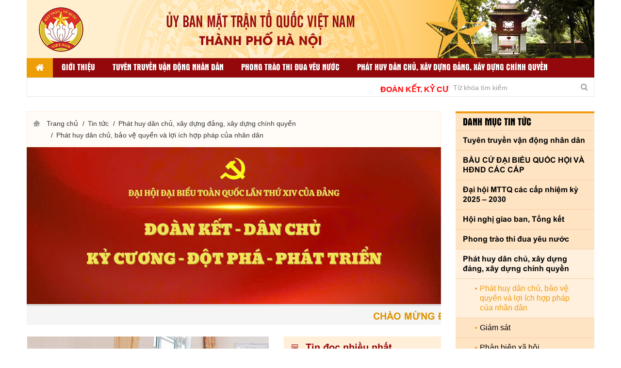

--- FILE ---
content_type: text/html; charset=utf-8
request_url: https://mttqhanoi.org.vn/phat-huy-dan-chu-bao-ve-quyen-va-loi-ich-hop-phap-cua-nhan-dan/p-4.htm
body_size: 56668
content:


<!DOCTYPE html>
<html xmlns="http://www.w3.org/1999/xhtml" debug="true" lang="vi">
<head><title>
	Phát huy dân chủ, bảo vệ quyền và lợi ích hợp pháp của nhân dân
</title><meta name="MobileOptimized" content="device-width" /><meta content="width=device-width, initial-scale=1.0, maximum-scale=1.0, user-scalable=0" name="viewport" />
<meta name="keywords" content="Phát huy dân chủ, bảo vệ quyền và lợi ích hợp pháp của nhân dân" />
<meta name="description" content="" />
<meta property="og:title" content="Phát huy dân chủ, bảo vệ quyền và lợi ích hợp pháp của nhân dân" />
<meta property="og:type" content="article" />
<meta property="og:url" content="https://mttqhanoi.org.vn/phat-huy-dan-chu-bao-ve-quyen-va-loi-ich-hop-phap-cua-nhan-dan/p-4.htm" />
<meta property="og:image" content="" />
<meta property="og:description" content="" />
<link rel="Shortcut icon" href="https://mttqhanoi.org.vn/pic/SystemWebsite/ico636663376644767435.ico" type="image/x-icon"/><meta name="google-site-verification" content="gMrfshP8pTb8onSOKh2Kr2CNAxOoI6fpbYnAvud5K8A" />
<!-- Google tag (gtag.js) -->
<script async src="https://www.googletagmanager.com/gtag/js?id=G-TB43L9YDRS"></script>
<script>
  window.dataLayer = window.dataLayer || [];
  function gtag(){dataLayer.push(arguments);}
  gtag('js', new Date());

  gtag('config', 'G-TB43L9YDRS');
</script>

<style>
@media(min-width:1200px){
.menuPC{
height:40px;
}
}
@media (max-width: 767px){
#menu>ul>li .khungAnh1 a.khungAnhCrop1 img{
width:100%;
height:auto;
}
}
@media (max-width: 1199px){
#menu>ul>li>ul>li>a {
    line-height: 24px!important;
padding-top:12px!important;
padding-bottom:12px!important;
}
#menu{
left:0;
}
}
</style>


    <script type="text/javascript">
        var webUrl = "https://mttqhanoi.org.vn/";
        var weburl = webUrl;
        if (document.URL.indexOf("www.") > -1)
            window.location = document.URL.replace("www.", "");
    </script>

    <!--CSS-->
    <link href="https://cdnjs.cloudflare.com/ajax/libs/font-awesome/4.7.0/css/font-awesome.min.css" rel="stylesheet" />
    <!--Css font-awesome-->
    <!--<link rel="stylesheet" href="../css/jquery.fancybox.min.css" />-->
    <link href="/css/main.css" rel="stylesheet" />

    <!--Các file JS-->
    <script src="/js/jquery.js"></script>
    <script src="/js/jquery-ui-1.12.1/jquery-ui.min.js"></script>
    <script src="/js/bootstrap.min.js"></script>
    <script src="/js/slick/slick.min.js"></script>
    <script src="/js/fancybox/jquery.fancybox.min.js"></script>
    <!--Jquery google map-->
    <script src="/js/ofi.min.js"></script>
    <script src="/js/main.js"></script>
    <script src="/js/jquery.collapser.min.js"></script>
    <script src="/js/nicescroll/jquery.nicescroll.min.js"></script>
    <script src="/js/jquery.dotdotdot.min.js"></script>
    <script src="/js/jquery.mCustomScrollbar.concat.min.js"></script>
    <script src="/js/cookie.js"></script>
    <script src="/js/loading.js"></script>
    <script src="/js/common_code.js"></script>
    <!--End JS-->
</head>
<body>
    <form name="form1" method="post" action="/phat-huy-dan-chu-bao-ve-quyen-va-loi-ich-hop-phap-cua-nhan-dan/p-4.htm" id="form1">
<div>
<input type="hidden" name="__VIEWSTATE" id="__VIEWSTATE" value="/[base64]/[base64]/[base64]/dCBzw6FuZyB04bqhbycgaHJlZj0naHR0cHM6Ly9tdHRxaGFub2kub3JnLnZuL2RvYW4ta2V0LXNhbmctdGFvLmh0bScgID7EkG/[base64]/[base64]/huqFpIG5ow6JuIGTDom4nPkTDom4gdOG7mWMsIFTDtG4gZ2nDoW8gdsOgIMSQ4buRaSBuZ2/[base64]/[base64]/[base64]/dCBxdeG6oyBiw6xuaCBjaOG7jW4gaMOgbmcgdmnhu4d0Jz5L4bq/[base64]/dCcgaHJlZj0naHR0cHM6Ly9tdHRxaGFub2kub3JnLnZuL2Jhbi10aW4tZGFuLWNodS12YS1kb2FuLWtldC5odG0nICA+QuG6o24gdGluIETDom4gY2jhu6cgdsOgIMSQb8OgbiBr4bq/[base64]/[base64]/DoG4gZMOibiDEkW/[base64]/[base64]/[base64]/[base64]/[base64]/[base64]/dCBxdeG6oyBiw6xuaCBjaOG7jW4gaMOgbmcgdmnhu4d0Jz5L4bq/[base64]/dCcgaHJlZj0naHR0cHM6Ly9tdHRxaGFub2kub3JnLnZuL2Jhbi10aW4tZGFuLWNodS12YS1kb2FuLWtldC5odG0nICA+QuG6o24gdGluIETDom4gY2jhu6cgdsOgIMSQb8OgbiBr4bq/[base64]/DoG5nIMSQ4bq/[base64]/DoG5nIMSQ4bq/[base64]/[base64]/cCB4w7pjIGPhu60gdHJpIGh1eeG7h24gQ2jGsMahbmcgTeG7uSB0csaw4bubYyBr4buzIGjhu41wIHRo4bupIGLhuqN5LCBRdeG7kWMgaOG7mWkga2jDs2EgWFYnIGNsYXNzPSduYW1lJz7EkG/[base64]/DoG4gxJHhuqFpIGJp4buDdSBRdeG7kWMgaOG7mWkgVFAgSMOgIE7hu5lpIHRp4bq/[base64]/DoG5nIFRydW5nIEjhuqNpIMSR4buRaSB0aG/[base64]/[base64]/[base64]/[base64]/cCB4w7pjIMSR4buRaSB0aG/[base64]/dCBjaOG6vyB2xINuIGjDs2Eg4bufIGPGoSBz4bufLCBjw6FjIHF1eSDEkeG7i25oIHThuqFpIMSR4buLYSBwaMawxqFuZyBuaOG6sW0gbsOibmcgY2FvIGNo4bqldCBsxrDhu6NuZyBDdeG7mWMgduG6rW4gxJHhu5luZyAiVG/DoG4gZMOibiDEkW/[base64]/[base64]/[base64]/[base64]/[base64]/[base64]/IHbEg24gaMOzYSDhu58gY8ahIHPhu58sIGPDoWMgcXV5IMSR4buLbmggdOG6oWkgxJHhu4thIHBoxrDGoW5nIG5o4bqxbSBuw6JuZyBjYW8gY2jhuqV0IGzGsOG7o25nIEN14buZYyB24bqtbiDEkeG7mW5nICJUb8OgbiBkw6JuIMSRb8OgbiBr4bq/[base64]/[base64]/cCB4w7pjIGPhu60gdHJpIHRyw6puIMSR4buLYSBiw6BuIEjDoCBO4buZaSc+DQogICAgICAgICAgICAgICAgICAgICAgICAgICAgICAgICAgICAgICAgICAgIDxpbWcgYWx0PSJOw6JuZyBjYW8gaGnhu4d1IHF14bqjIGhv4bqhdCDEkeG7mW5nIHRp4bq/[base64]/[base64]/[base64]/[base64]/[base64]/[base64]/[base64]/[base64]/[base64]/[base64]/[base64]/[base64]/[base64]/[base64]/[base64]/[base64]/[base64]/[base64]/[base64]/[base64]/[base64]/[base64]/[base64]/[base64]/DoG4gZMOibiDEkW/[base64]/[base64]/[base64]/huqFpIG5ow6JuIGTDom4nIGNsYXNzPScnPkhv4bqhdCDEkeG7mW5nIMSQ4buRaSBuZ2/[base64]/[base64]/[base64]/[base64]/[base64]/[base64]/cCBuaOG6rW4g4bunbmcgaOG7mSBOaMOibiBkw6JuIGLhu4sgdGhp4buHdCBo4bqhaSBkbyBtxrBhIGzFqSBnw6J5IHJhIG7Eg20gMjAyNScgY2xhc3M9J25hbWUnPlRp4bq/[base64]/[base64]/[base64]/hu5pDIFXhu5BORyBUSU5IIEtISeG6vlQgVknhu4ZUIFjGr0EnIGNsYXNzPSduYW1lJz5Oxq/[base64]/[base64]/[base64]/[base64]/[base64]/[base64]/dCcgY2xhc3M9J25hbWUgYm9sZCc+QuG6o24gdGluIETDom4gY2jhu6cgdsOgIMSQb8OgbiBr4bq/[base64]" />
</div>

<div>

	<input type="hidden" name="__VIEWSTATEGENERATOR" id="__VIEWSTATEGENERATOR" value="CA0B0334" />
</div>
        

<div class="container">
    <div class="row content">
        
<div class="bannerHead col-12">
    <div class="khungAnh">
        
    <a class='khungAnhCrop' href='/'  title=''>
            <img alt='' src='https://mttqhanoi.org.vn/pic/banner/Banne_636671027714046477.jpg' />
    </a>

    </div>
</div>

<div class="bannerHead col-12 mobile dn">
    <div class="khungAnh">
        
    <a class='khungAnhCrop' href='/'  title=''>
            <img alt='' src='https://mttqhanoi.org.vn/pic/banner/BannerMob_636671026642480594.jpg' />
    </a>

    </div>
</div>




<div class="menuPC dn">
    <div id="menu1" class="col-12">
        <ul>
            <li class="litop active"><a href="/" title=""><i class="fa fa-home" aria-hidden="true"></i><span>trang chủ</span></a> </li>

            
            <li class='litop'>
                <a href='https://mttqhanoi.org.vn/gioi-thieu-ve-mat-tran.htm'  title='Giới thiệu'>Giới thiệu
                </a>
            </li>
            <li class='litop'>
                <a href='/tuyen-truyen-van-dong-nhan-dan.htm'  title='Tuyên truyền vận động nhân dân'>Tuyên truyền vận động nhân dân
                </a>
            </li>
            <li class='litop'>
                <a href='https://mttqhanoi.org.vn/phong-trao-thi-dua-yeu-nuoc.htm'  title='Phong trào thi đua yêu nước'>Phong trào thi đua yêu nước
                </a><ul>

                <li><a title='Toàn dân đoàn kết xây dựng nông thôn mới, đô thị văn minh' href='https://mttqhanoi.org.vn/toan-dan-doan-ket-xay-dung-nong-thon-moi-do-thi-van-minh.htm'  >Toàn dân đoàn kết xây dựng nông thôn mới, đô thị văn minh</a></li>

                <li><a title='Người Việt Nam ưu tiên dùng hàng Việt Nam' href='https://mttqhanoi.org.vn/nguoi-viet-nam-uu-tien-dung-hang-viet-nam.htm'  >Người Việt Nam ưu tiên dùng hàng Việt Nam</a></li>

                <li><a title='Đoàn kết sáng tạo' href='https://mttqhanoi.org.vn/doan-ket-sang-tao.htm'  >Đoàn kết sáng tạo</a></li>

                <li><a title='Chương trình cứu trợ, an sinh xã hội' href='https://mttqhanoi.org.vn/chuong-trinh-cuu-tro-an-sinh-xa-hoi.htm'  >Chương trình cứu trợ, an sinh xã hội</a></li>

                <li><a title='Đền ơn đáp nghĩa' href='https://mttqhanoi.org.vn/den-on-dap-nghia.htm'  >Đền ơn đáp nghĩa</a></li>

                <li><a title='Hoạt động giúp đỡ người nghèo' href='https://mttqhanoi.org.vn/hoat-dong-giup-do-nguoi-ngheo.htm'  >Hoạt động giúp đỡ người nghèo</a></li>

                <li><a title='Biên giới và biển, đảo Việt Nam' href='https://mttqhanoi.org.vn/bien-gioi-va-bien-dao-viet-nam.htm'  >Biên giới và biển, đảo Việt Nam</a></li>

                <li><a title='Các phong trào thi đua khác' href='https://mttqhanoi.org.vn/cac-phong-trao-thi-dua-khac.htm'  >Các phong trào thi đua khác</a></li></ul>
            </li>
            <li class='litop'>
                <a href='https://mttqhanoi.org.vn/phat-huy-dan-chu-xay-dung-dang-xay-dung-chinh-quyen.htm'  title='Phát huy dân chủ, xây dựng đảng, xây dựng chính quyền '>Phát huy dân chủ, xây dựng đảng, xây dựng chính quyền 
                </a><ul>

                <li><a title='Phát huy dân chủ, bảo vệ quyền và lợi ích hợp pháp của nhân dân' href='https://mttqhanoi.org.vn/phat-huy-dan-chu-bao-ve-quyen-va-loi-ich-hop-phap-cua-nhan-dan.htm'  >Phát huy dân chủ, bảo vệ quyền và lợi ích hợp pháp của nhân dân</a></li>

                <li><a title='Giám sát' href='https://mttqhanoi.org.vn/giam-sat.htm'  >Giám sát</a></li>

                <li><a title='Phản biện xã hội' href='https://mttqhanoi.org.vn/phan-bien-xa-hoi.htm'  >Phản biện xã hội</a></li>

                <li><a title='Xây dựng đảng, xây dựng chính quyền' href='https://mttqhanoi.org.vn/xay-dung-dang-xay-dung-chinh-quyen.htm'  >Xây dựng đảng, xây dựng chính quyền</a></li></ul>
            </li>
            <li class='litop'>
                <a href='https://mttqhanoi.org.vn/lien-he.htm'  title='Liên hệ'>Liên hệ
                </a>
            </li>
            <li class='litop'>
                <a href='https://mttqhanoi.org.vn/dan-toc-ton-giao-va-doi-ngoai-nhan-dan.htm'  title='Dân tộc, Tôn giáo và Đối ngoại nhân dân'>Dân tộc, Tôn giáo và Đối ngoại nhân dân
                </a><ul>

                <li><a title='Dân tộc' href='https://mttqhanoi.org.vn/dan-toc.htm'  >Dân tộc</a></li>

                <li><a title=' Chăm sóc người cao tuổi' href='https://mttqhanoi.org.vn/cham-soc-nguoi-cao-tuoi.htm'  > Chăm sóc người cao tuổi</a></li>

                <li><a title='Tôn giáo' href='https://mttqhanoi.org.vn/ton-giao.htm'  >Tôn giáo</a></li>

                <li><a title='Hoạt động Đối ngoại nhân dân' href='https://mttqhanoi.org.vn/hoat-dong-doi-ngoai-nhan-dan.htm'  >Hoạt động Đối ngoại nhân dân</a></li></ul>
            </li>
            <li class='litop'>
                <a href='https://mttqhanoi.org.vn/cong-tac-to-chuc-va-thi-dua-khen-thuong.htm'  title='Công tác tổ chức và Thi đua khen thưởng'>Công tác tổ chức và Thi đua khen thưởng
                </a><ul>

                <li><a title='Công tác Tổ chức và cán bộ ' href='https://mttqhanoi.org.vn/cong-tac-to-chuc-va-can-bo.htm'  >Công tác Tổ chức và cán bộ </a></li>

                <li><a title='Ủy ban MTTQ Việt Nam quận Hà Đông tổ chức hội nghị tổng kết công tác mặt trận năm 2022, triển khai nhiệm vụ trọng tâm năm 2023.' href='https://mttqhanoi.org.vn/uy-ban-mttq-viet-nam-quan-ha-dong-to-chuc-hoi-nghi-tong-ket-cong-tac-mat-tran-nam-2022-trien-khai-nhiem-vu-trong-tam-nam-2023.htm'  >Ủy ban MTTQ Việt Nam quận Hà Đông tổ chức hội nghị tổng kết công tác mặt trận năm 2022, triển khai nhiệm vụ trọng tâm năm 2023.</a></li>

                <li><a title='Ủy ban MTTQ Việt Nam quận Hà Đông tổ chức hội nghị tổng kết công tác mặt trận năm 2022, triển khai nhiệm vụ trọng tâm năm 2023.' href='https://mttqhanoi.org.vn/uy-ban-mttq-viet-nam-quan-ha-dong-to-chuc-hoi-nghi-tong-ket-cong-tac-mat-tran-nam-2022-trien-khai-nhiem-vu-trong-tam-nam-2023.htm'  >Ủy ban MTTQ Việt Nam quận Hà Đông tổ chức hội nghị tổng kết công tác mặt trận năm 2022, triển khai nhiệm vụ trọng tâm năm 2023.</a></li>

                <li><a title='Kiểm tra việc triển khai tổ chức hoạt động' href='https://mttqhanoi.org.vn/kiem-tra-viec-trien-khai-to-chuc-hoat-dong.htm'  >Kiểm tra việc triển khai tổ chức hoạt động</a></li>

                <li><a title='Kiểm tra việc triển khai tổ chức hoạt động' href='https://mttqhanoi.org.vn/kiem-tra-viec-trien-khai-to-chuc-hoat-dong.htm'  >Kiểm tra việc triển khai tổ chức hoạt động</a></li>

                <li><a title='Đào tạo, bồi dưỡng cán bộ' href='https://mttqhanoi.org.vn/dao-tao-boi-duong-can-bo.htm'  >Đào tạo, bồi dưỡng cán bộ</a></li>

                <li><a title='Thi đua khen thưởng' href='https://mttqhanoi.org.vn/thi-dua-khen-thuong.htm'  >Thi đua khen thưởng</a></li>

                <li><a title='Người tốt, việc tốt' href='https://mttqhanoi.org.vn/nguoi-tot-viec-tot.htm'  >Người tốt, việc tốt</a></li></ul>
            </li>
            <li class='litop'>
                <a href='https://mttqhanoi.org.vn/tin-tuc-tong-hop.htm'  title='Tin tức liên quan'>Tin tức liên quan
                </a>
            </li>
            <li class='litop'>
                <a href='https://mttqhanoi.org.vn/video.htm'  title='Thư viện video'>Thư viện video
                </a><ul>

                <li><a title='Video mới' href='https://mttqhanoi.org.vn/video-moi.htm'  >Video mới</a></li>

                <li><a title='Video nổi bật' href='https://mttqhanoi.org.vn/video-noi-bat.htm'  >Video nổi bật</a></li></ul>
            </li>
            <li class='litop'>
                <a href='https://mttqhanoi.org.vn/hinh-anh.htm'  title='Thư viện ảnh'>Thư viện ảnh
                </a><ul>

                <li><a title='Hội nghị hội thảo' href='https://mttqhanoi.org.vn/hoi-nghi-hoi-thao.htm'  >Hội nghị hội thảo</a></li>

                <li><a title='Thư viện ảnh' href='https://mttqhanoi.org.vn/thu-vien-anh.htm'  >Thư viện ảnh</a></li></ul>
            </li>
            <li class='litop'>
                <a href='/san-pham.htm'  title='Kết quả bình chọn hàng việt'>Kết quả bình chọn hàng việt
                </a>
            </li>
            <li class='litop'>
                <a href='http://2018.mttqhanoi.org.vn/gop-y.htm'  title='Hộp thư góp ý'>Hộp thư góp ý
                </a>
            </li>
            <li class='litop'>
                <a href='https://mttqhanoi.org.vn/tai-lieu.htm'  title='Tài liệu liên quan'>Tài liệu liên quan
                </a><ul>

                <li><a title='Tài liệu Đại hội XVIII' href='https://mttqhanoi.org.vn/tai-lieu-dai-hoi-xviii.htm'  >Tài liệu Đại hội XVIII</a></li>

                <li><a title='Văn bản mới' href='https://mttqhanoi.org.vn/van-ban-moi.htm'  >Văn bản mới</a></li>

                <li><a title='Bản tin Dân chủ và Đoàn kết' href='https://mttqhanoi.org.vn/ban-tin-dan-chu-va-doan-ket.htm'  >Bản tin Dân chủ và Đoàn kết</a></li>

                <li><a title='Xây dựng người Hà Nội Thanh lịch, văn minh' href='https://mttqhanoi.org.vn/xay-dung-nguoi-ha-noi-thanh-lich-van-minh.htm'  >Xây dựng người Hà Nội Thanh lịch, văn minh</a></li>

                <li><a title='Gương sáng Mặt trận Thủ đô' href='https://mttqhanoi.org.vn/guong-sang-mat-tran-thu-do.htm'  >Gương sáng Mặt trận Thủ đô</a></li>

                <li><a title='Mặt trận Thủ đô chung sức xây dựng Nông thôn mới' href='https://mttqhanoi.org.vn/mat-tran-thu-do-chung-suc-xay-dung-nong-thon-moi.htm'  >Mặt trận Thủ đô chung sức xây dựng Nông thôn mới</a></li>

                <li><a title='Hàng Việt Nam được người tiêu dùng yêu thích' href='https://mttqhanoi.org.vn/hang-viet-nam-duoc-nguoi-tieu-dung-yeu-thich.htm'  >Hàng Việt Nam được người tiêu dùng yêu thích</a></li></ul>
            </li>
        </ul>
    </div>
</div>



<div class="menuMobile dn">
    <div id="menu2" class="col-12">
        <ul>
            <li class="litop active"><a href="/" title=""><i class="fa fa-home" aria-hidden="true"></i><span>trang chủ</span></a> </li>
            
            <li class='litop'>
                <a href='https://mttqhanoi.org.vn/gioi-thieu-ve-mat-tran.htm'  title='Giới thiệu'>Giới thiệu
                </a>
            </li> 
                <li class=''>
                    <div class='khungAnh1'>
                        <a href='' title='' class='khungAnhCrop1'>
                           <img alt="" class="" src="https://mttqhanoi.org.vn/pic/Menu/TOP-BLUE636697480159895075.png" />       
                        </a>
                    </div>
                </li>
            <li class='litop'>
                <a href='/tuyen-truyen-van-dong-nhan-dan.htm'  title='Tuyên truyền vận động nhân dân'>Tuyên truyền vận động nhân dân
                </a>
            </li>
            <li class='litop'>
                <a href='https://mttqhanoi.org.vn/phong-trao-thi-dua-yeu-nuoc.htm'  title='Phong trào thi đua yêu nước'>Phong trào thi đua yêu nước
                </a><ul>

                <li><a title='Toàn dân đoàn kết xây dựng nông thôn mới, đô thị văn minh' href='https://mttqhanoi.org.vn/toan-dan-doan-ket-xay-dung-nong-thon-moi-do-thi-van-minh.htm'  >Toàn dân đoàn kết xây dựng nông thôn mới, đô thị văn minh</a></li>

                <li><a title='Người Việt Nam ưu tiên dùng hàng Việt Nam' href='https://mttqhanoi.org.vn/nguoi-viet-nam-uu-tien-dung-hang-viet-nam.htm'  >Người Việt Nam ưu tiên dùng hàng Việt Nam</a></li>

                <li><a title='Đoàn kết sáng tạo' href='https://mttqhanoi.org.vn/doan-ket-sang-tao.htm'  >Đoàn kết sáng tạo</a></li>

                <li><a title='Chương trình cứu trợ, an sinh xã hội' href='https://mttqhanoi.org.vn/chuong-trinh-cuu-tro-an-sinh-xa-hoi.htm'  >Chương trình cứu trợ, an sinh xã hội</a></li>

                <li><a title='Đền ơn đáp nghĩa' href='https://mttqhanoi.org.vn/den-on-dap-nghia.htm'  >Đền ơn đáp nghĩa</a></li>

                <li><a title='Hoạt động giúp đỡ người nghèo' href='https://mttqhanoi.org.vn/hoat-dong-giup-do-nguoi-ngheo.htm'  >Hoạt động giúp đỡ người nghèo</a></li>

                <li><a title='Biên giới và biển, đảo Việt Nam' href='https://mttqhanoi.org.vn/bien-gioi-va-bien-dao-viet-nam.htm'  >Biên giới và biển, đảo Việt Nam</a></li>

                <li><a title='Các phong trào thi đua khác' href='https://mttqhanoi.org.vn/cac-phong-trao-thi-dua-khac.htm'  >Các phong trào thi đua khác</a></li></ul>
            </li>
            <li class='litop'>
                <a href='https://mttqhanoi.org.vn/phat-huy-dan-chu-xay-dung-dang-xay-dung-chinh-quyen.htm'  title='Phát huy dân chủ, xây dựng đảng, xây dựng chính quyền '>Phát huy dân chủ, xây dựng đảng, xây dựng chính quyền 
                </a><ul>

                <li><a title='Phát huy dân chủ, bảo vệ quyền và lợi ích hợp pháp của nhân dân' href='https://mttqhanoi.org.vn/phat-huy-dan-chu-bao-ve-quyen-va-loi-ich-hop-phap-cua-nhan-dan.htm'  >Phát huy dân chủ, bảo vệ quyền và lợi ích hợp pháp của nhân dân</a></li>

                <li><a title='Giám sát' href='https://mttqhanoi.org.vn/giam-sat.htm'  >Giám sát</a></li>

                <li><a title='Phản biện xã hội' href='https://mttqhanoi.org.vn/phan-bien-xa-hoi.htm'  >Phản biện xã hội</a></li>

                <li><a title='Xây dựng đảng, xây dựng chính quyền' href='https://mttqhanoi.org.vn/xay-dung-dang-xay-dung-chinh-quyen.htm'  >Xây dựng đảng, xây dựng chính quyền</a></li></ul>
            </li>
            <li class='litop'>
                <a href='https://mttqhanoi.org.vn/dan-toc-ton-giao-va-doi-ngoai-nhan-dan.htm'  title='Dân tộc, Tôn giáo và Đối ngoại nhân dân'>Dân tộc, Tôn giáo và Đối ngoại nhân dân
                </a><ul>

                <li><a title='Dân tộc' href='https://mttqhanoi.org.vn/dan-toc.htm'  >Dân tộc</a></li>

                <li><a title=' Chăm sóc người cao tuổi' href='https://mttqhanoi.org.vn/cham-soc-nguoi-cao-tuoi.htm'  > Chăm sóc người cao tuổi</a></li>

                <li><a title='Tôn giáo' href='https://mttqhanoi.org.vn/ton-giao.htm'  >Tôn giáo</a></li>

                <li><a title='Hoạt động Đối ngoại nhân dân' href='https://mttqhanoi.org.vn/hoat-dong-doi-ngoai-nhan-dan.htm'  >Hoạt động Đối ngoại nhân dân</a></li></ul>
            </li>
            <li class='litop'>
                <a href='https://mttqhanoi.org.vn/cong-tac-to-chuc-va-thi-dua-khen-thuong.htm'  title='Công tác tổ chức và Thi đua khen thưởng'>Công tác tổ chức và Thi đua khen thưởng
                </a><ul>

                <li><a title='Công tác Tổ chức và cán bộ ' href='https://mttqhanoi.org.vn/cong-tac-to-chuc-va-can-bo.htm'  >Công tác Tổ chức và cán bộ </a></li>

                <li><a title='Ủy ban MTTQ Việt Nam quận Hà Đông tổ chức hội nghị tổng kết công tác mặt trận năm 2022, triển khai nhiệm vụ trọng tâm năm 2023.' href='https://mttqhanoi.org.vn/uy-ban-mttq-viet-nam-quan-ha-dong-to-chuc-hoi-nghi-tong-ket-cong-tac-mat-tran-nam-2022-trien-khai-nhiem-vu-trong-tam-nam-2023.htm'  >Ủy ban MTTQ Việt Nam quận Hà Đông tổ chức hội nghị tổng kết công tác mặt trận năm 2022, triển khai nhiệm vụ trọng tâm năm 2023.</a></li>

                <li><a title='Ủy ban MTTQ Việt Nam quận Hà Đông tổ chức hội nghị tổng kết công tác mặt trận năm 2022, triển khai nhiệm vụ trọng tâm năm 2023.' href='https://mttqhanoi.org.vn/uy-ban-mttq-viet-nam-quan-ha-dong-to-chuc-hoi-nghi-tong-ket-cong-tac-mat-tran-nam-2022-trien-khai-nhiem-vu-trong-tam-nam-2023.htm'  >Ủy ban MTTQ Việt Nam quận Hà Đông tổ chức hội nghị tổng kết công tác mặt trận năm 2022, triển khai nhiệm vụ trọng tâm năm 2023.</a></li>

                <li><a title='Kiểm tra việc triển khai tổ chức hoạt động' href='https://mttqhanoi.org.vn/kiem-tra-viec-trien-khai-to-chuc-hoat-dong.htm'  >Kiểm tra việc triển khai tổ chức hoạt động</a></li>

                <li><a title='Kiểm tra việc triển khai tổ chức hoạt động' href='https://mttqhanoi.org.vn/kiem-tra-viec-trien-khai-to-chuc-hoat-dong.htm'  >Kiểm tra việc triển khai tổ chức hoạt động</a></li>

                <li><a title='Đào tạo, bồi dưỡng cán bộ' href='https://mttqhanoi.org.vn/dao-tao-boi-duong-can-bo.htm'  >Đào tạo, bồi dưỡng cán bộ</a></li>

                <li><a title='Thi đua khen thưởng' href='https://mttqhanoi.org.vn/thi-dua-khen-thuong.htm'  >Thi đua khen thưởng</a></li>

                <li><a title='Người tốt, việc tốt' href='https://mttqhanoi.org.vn/nguoi-tot-viec-tot.htm'  >Người tốt, việc tốt</a></li></ul>
            </li> 
                <li class=''>
                    <div class='khungAnh1'>
                        <a href='' title='' class='khungAnhCrop1'>
                           <img alt="" class="" src="https://mttqhanoi.org.vn/pic/Menu/END636697477639424640.png" />       
                        </a>
                    </div>
                </li>
            <li class='litop'>
                <a href='https://mttqhanoi.org.vn/tin-tuc-tong-hop.htm'  title='Tin tức liên quan'>Tin tức liên quan
                </a>
            </li>
            <li class='litop'>
                <a href='https://mttqhanoi.org.vn/video.htm'  title='Thư viện video'>Thư viện video
                </a><ul>

                <li><a title='Video mới' href='https://mttqhanoi.org.vn/video-moi.htm'  >Video mới</a></li>

                <li><a title='Video nổi bật' href='https://mttqhanoi.org.vn/video-noi-bat.htm'  >Video nổi bật</a></li></ul>
            </li>
            <li class='litop'>
                <a href='https://mttqhanoi.org.vn/hinh-anh.htm'  title='Thư viện ảnh'>Thư viện ảnh
                </a><ul>

                <li><a title='Hội nghị hội thảo' href='https://mttqhanoi.org.vn/hoi-nghi-hoi-thao.htm'  >Hội nghị hội thảo</a></li>

                <li><a title='Thư viện ảnh' href='https://mttqhanoi.org.vn/thu-vien-anh.htm'  >Thư viện ảnh</a></li></ul>
            </li>
            <li class='litop'>
                <a href='https://mttqhanoi.org.vn/dai-hoi-mttq-cac-cap-nhiem-ky-2019-2024.htm'  title='Đại hội MTTQ các cấp nhiệm kỳ 2019 – 2024'>Đại hội MTTQ các cấp nhiệm kỳ 2019 – 2024
                </a>
            </li>
            <li class='litop'>
                <a href='/san-pham.htm'  title='Kết quả bình chọn hàng việt'>Kết quả bình chọn hàng việt
                </a>
            </li>
            <li class='litop'>
                <a href='http://2018.mttqhanoi.org.vn/gop-y.htm'  title='Hộp thư góp ý'>Hộp thư góp ý
                </a>
            </li>
            <li class='litop'>
                <a href='https://mttqhanoi.org.vn/tai-lieu.htm'  title='Tài liệu liên quan'>Tài liệu liên quan
                </a><ul>

                <li><a title='Tài liệu Đại hội XVIII' href='https://mttqhanoi.org.vn/tai-lieu-dai-hoi-xviii.htm'  >Tài liệu Đại hội XVIII</a></li>

                <li><a title='Văn bản mới' href='https://mttqhanoi.org.vn/van-ban-moi.htm'  >Văn bản mới</a></li>

                <li><a title='Bản tin Dân chủ và Đoàn kết' href='https://mttqhanoi.org.vn/ban-tin-dan-chu-va-doan-ket.htm'  >Bản tin Dân chủ và Đoàn kết</a></li>

                <li><a title='Xây dựng người Hà Nội Thanh lịch, văn minh' href='https://mttqhanoi.org.vn/xay-dung-nguoi-ha-noi-thanh-lich-van-minh.htm'  >Xây dựng người Hà Nội Thanh lịch, văn minh</a></li>

                <li><a title='Gương sáng Mặt trận Thủ đô' href='https://mttqhanoi.org.vn/guong-sang-mat-tran-thu-do.htm'  >Gương sáng Mặt trận Thủ đô</a></li>

                <li><a title='Mặt trận Thủ đô chung sức xây dựng Nông thôn mới' href='https://mttqhanoi.org.vn/mat-tran-thu-do-chung-suc-xay-dung-nong-thon-moi.htm'  >Mặt trận Thủ đô chung sức xây dựng Nông thôn mới</a></li>

                <li><a title='Hàng Việt Nam được người tiêu dùng yêu thích' href='https://mttqhanoi.org.vn/hang-viet-nam-duoc-nguoi-tieu-dung-yeu-thich.htm'  >Hàng Việt Nam được người tiêu dùng yêu thích</a></li></ul>
            </li>
            <li class='litop'>
                <a href='https://mttqhanoi.org.vn/lien-he.htm'  title='Liên hệ'>Liên hệ
                </a>
            </li>
        </ul>
    </div>
</div>




<script type="text/javascript">
    //Script đánh dấu menu hiện tại theo modul (chỉ đúng cho trường hợp menu dẫn tới trang chính modul)
    var cRewrite = "tin-tuc";
    var cHrefInUrl = XuLyLink(document.URL);

    jQuery("#menu li.litop").removeClass("active");
    jQuery("#menu li.litop a").each(function () {
        var href = jQuery(this).attr("href");
        if (href) {
            href = XuLyLink(href);

            if (href === cHrefInUrl || href === cRewrite)
                jQuery(this).parent().addClass("active");

            if (href === "thu-vien") {
                var active = false;
                var listSubRewrite = ["hinh-anh", "video", "tai-lieu"];
                for (var i = 0; i < listSubRewrite.length; i++) {
                    href = listSubRewrite[i];

                    if (href) {
                        if (href.lastIndexOf("/") > -1) href = href.substring(href.lastIndexOf("/") + 1);
                        if (href.lastIndexOf(".") > -1) href = href.substring(0, href.lastIndexOf("."));
                        if (href === "/") href = "";
                        if (href === cRewrite) active = true;
                    }
                }

                if (active)
                    jQuery(this).parent().addClass("active");
            }
        }
    });

    function XuLyLink(href) {
        if (href.lastIndexOf("/") > -1)
            href = href.substring(href.lastIndexOf("/") + 1);

        if (href.lastIndexOf(".") > -1)
            href = href.substring(0, href.lastIndexOf("."));
        if (href === "/") href = "";

        return href;
    }
</script>


<div class="infoHead col-12">
    <marquee direction=left behavior=”alternate” onmouseover="this.stop();" onmouseout="this.start()"  scrollamount="2">
        
                 <a href='#'  title='<h5 style="color: red;">
	<strong style="font-size: 12px;"><span style="font-size:16px;"><span style="font-family:verdana,geneva,sans-serif;">Đo&agrave;n kết, kỷ cương, n&acirc;ng cao chất lượng, th&iacute;ch ứng kịp thời v&igrave; Thủ đ&ocirc; văn minh, người d&acirc;n hạnh ph&uacute;c</span></span></strong></h5>
' >
                      <h5 style="color: red;">
	<strong style="font-size: 12px;"><span style="font-size:16px;"><span style="font-family:verdana,geneva,sans-serif;">Đo&agrave;n kết, kỷ cương, n&acirc;ng cao chất lượng, th&iacute;ch ứng kịp thời v&igrave; Thủ đ&ocirc; văn minh, người d&acirc;n hạnh ph&uacute;c</span></span></strong></h5>

                    </a>
    </marquee>
    <div class="boxSearch">
        <input type="text" id="tbSearchOnMenu" placeholder="Từ khóa tìm kiếm" onkeydown="CheckPostSearchOnMenu(event)"/>
        <a href="javascript://" onclick="PostSearchOnMenu()" title="" class="search"  id="btnsearch"><i class="fa fa-search" aria-hidden="true"></i></a>
    </div>
</div>

<script type="text/javascript">
    function CheckPostSearchOnMenu(e) {
        if (e.keyCode === 13) {
            PostSearchOnMenu();

            e.preventDefault();
        }
    }

    function PostSearchOnMenu() {
        $("#tbSearchOnMenu").show().focus();
        if ($("#tbSearchOnMenu").val() !== "")
            window.location = "/?go=search&key=" + $("#tbSearchOnMenu").val();
    }
</script>



        
        




<main class="col-12">
    <div class="contentPage col-12">
        <div class="colL">
		
            

<div class="breadcrums">
    <ul>
        <li><a href="/" title="Trang chủ">Trang chủ</a></li>
        <li><a href='https://mttqhanoi.org.vn/tin-tuc.htm' title='Tin tức'>Tin tức</a></li><li><a href='https://mttqhanoi.org.vn/phat-huy-dan-chu-xay-dung-dang-xay-dung-chinh-quyen.htm' title='Phát huy dân chủ, xây dựng đảng, xây dựng chính quyền '>Phát huy dân chủ, xây dựng đảng, xây dựng chính quyền </a></li><li><a href='https://mttqhanoi.org.vn/phat-huy-dan-chu-bao-ve-quyen-va-loi-ich-hop-phap-cua-nhan-dan.htm' title='Phát huy dân chủ, bảo vệ quyền và lợi ích hợp pháp của nhân dân'>Phát huy dân chủ, bảo vệ quyền và lợi ích hợp pháp của nhân dân</a></li>
    </ul>
</div>

			<style>.breadcrums {margin-bottom:0;}</style>
			

		 <a href="https://mttqhanoi.org.vn/tai-lieu-dai-hoi-xviii.htm" title="" class="name"><img style=" width: 860px;" class="banner-header" alt="Ngành hàng Tiêu dùng" class="" src="https://mttqhanoi.org.vn/html/dai-hoi-dai-bieu-toan-quoc-xiv.jpg"  /></a>
		<div class="titleNews">
        <h2 class="reset covid">
            <a href="" title="" class="name">				
				<marquee direction="left" behavior="”alternate”" onmouseover="this.stop();" onmouseout="this.start()" scrollamount="2">
					CHÀO MỪNG ĐẠI HỘI ĐẠI BIỂU MTTQ VIỆT NAM THÀNH PHỐ HÀ NỘI LẦN THỨ 18 NHIỆM KỲ 2025-2030

				</marquee></a>

        </h2>
    </div><br/>
         





    <div class="headNews row">
     
 <div class='left col-md-12'>
            <div class='itemNews'>
<div class='item first'>
    <div class='khungAnh'>
         <a class='khungAnhCrop' href='https://mttqhanoi.org.vn/uy-ban-mttq-viet-nam-quan-dong-da-da-to-chuc-le-dang-huong-hoang-de-quang-trung-nguyen-hue.htm' title='Ủy ban MTTQ Việt Nam quận Đống Đa đã tổ chức Lễ dâng hương Hoàng Đế Quang Trung - Nguyễn Huệ'>
                                            <img alt="Ủy ban MTTQ Việt Nam quận Đống Đa đã tổ chức Lễ dâng hương Hoàng Đế Quang Trung - Nguyễn Huệ" class="" src="https://mttqhanoi.org.vn/pic/News/16-5-dong_638514480220960097_HasThumb_Thumb.jpg" />                
                                </a>
    </div>
<div class='outer'>
<h3 class='reset'>
    <a href='https://mttqhanoi.org.vn/uy-ban-mttq-viet-nam-quan-dong-da-da-to-chuc-le-dang-huong-hoang-de-quang-trung-nguyen-hue.htm'  title='Ủy ban MTTQ Việt Nam quận Đống Đa đã tổ chức Lễ dâng hương Hoàng Đế Quang Trung - Nguyễn Huệ' class='name'>Ủy ban MTTQ Việt Nam quận Đống Đa đã tổ chức Lễ dâng hương Hoàng Đế Quang Trung - Nguyễn Huệ</a>
</h3>
<div class='thongKe'>
        <span class='date'>
            <i class='fa fa-calendar' aria-hidden='true'></i>16/05/2024  - 376 lượt xem  
        </span>
    </div>
    </div>
</div>

<div class='item first'>
    <div class='khungAnh'>
         <a class='khungAnhCrop' href='https://mttqhanoi.org.vn/lanh-dao-thi-xa-son-tay-tham-tang-qua-tan-binh-dang-thuc-hien-nhiem-vu-huan-luyen-tai-mot-so-don-vi-quan-doi.htm' title='Lãnh đạo thị xã Sơn Tây thăm, tặng quà tân binh đang thực hiện nhiệm vụ huấn luyện tại một số đơn vị quân đội'>
                                            <img alt="Lãnh đạo thị xã Sơn Tây thăm, tặng quà tân binh đang thực hiện nhiệm vụ huấn luyện tại một số đơn vị quân đội" class="" src="https://mttqhanoi.org.vn/pic/News/image00_638514534128333354_HasThumb_Thumb.jpg" />                
                                </a>
    </div>
<div class='outer'>
<h3 class='reset'>
    <a href='https://mttqhanoi.org.vn/lanh-dao-thi-xa-son-tay-tham-tang-qua-tan-binh-dang-thuc-hien-nhiem-vu-huan-luyen-tai-mot-so-don-vi-quan-doi.htm'  title='Lãnh đạo thị xã Sơn Tây thăm, tặng quà tân binh đang thực hiện nhiệm vụ huấn luyện tại một số đơn vị quân đội' class='name'>Lãnh đạo thị xã Sơn Tây thăm, tặng quà tân binh đang thực hiện nhiệm vụ huấn luyện tại một số đơn vị quân đội</a>
</h3>
<div class='thongKe'>
        <span class='date'>
            <i class='fa fa-calendar' aria-hidden='true'></i>14/05/2024  - 366 lượt xem  
        </span>
    </div>
    </div>
</div>

<div class='item first'>
    <div class='khungAnh'>
         <a class='khungAnhCrop' href='https://mttqhanoi.org.vn/doan-dai-bieu-quoc-hoi-thanh-pho-ha-noi-tiep-xuc-cu-tri-huyen-chuong-my-truoc-ky-hop-thu-bay-quoc-hoi-khoa-xv.htm' title='Đoàn đại biểu Quốc hội thành phố Hà Nội tiếp xúc cử tri huyện Chương Mỹ trước kỳ họp thứ bảy, Quốc hội khóa XV'>
                                            <img alt="Đoàn đại biểu Quốc hội thành phố Hà Nội tiếp xúc cử tri huyện Chương Mỹ trước kỳ họp thứ bảy, Quốc hội khóa XV" class="" src="https://mttqhanoi.org.vn/pic/News/image00_638497521852655239_HasThumb_Thumb.jpg" />                
                                </a>
    </div>
<div class='outer'>
<h3 class='reset'>
    <a href='https://mttqhanoi.org.vn/doan-dai-bieu-quoc-hoi-thanh-pho-ha-noi-tiep-xuc-cu-tri-huyen-chuong-my-truoc-ky-hop-thu-bay-quoc-hoi-khoa-xv.htm'  title='Đoàn đại biểu Quốc hội thành phố Hà Nội tiếp xúc cử tri huyện Chương Mỹ trước kỳ họp thứ bảy, Quốc hội khóa XV' class='name'>Đoàn đại biểu Quốc hội thành phố Hà Nội tiếp xúc cử tri huyện Chương Mỹ trước kỳ họp thứ bảy, Quốc hội khóa XV</a>
</h3>
<div class='thongKe'>
        <span class='date'>
            <i class='fa fa-calendar' aria-hidden='true'></i>23/04/2024  - 427 lượt xem  
        </span>
    </div>
    </div>
</div>

<div class='item first'>
    <div class='khungAnh'>
         <a class='khungAnhCrop' href='https://mttqhanoi.org.vn/dai-bieu-quoc-hoi-tp-ha-noi-tiep-xuc-cu-tri-tai-xa-dong-xuan-huyen-quoc-oai.htm' title='Đại biểu Quốc hội TP Hà Nội tiếp xúc cử tri tại xã Đông Xuân, huyện Quốc Oai'>
                                            <img alt="Đại biểu Quốc hội TP Hà Nội tiếp xúc cử tri tại xã Đông Xuân, huyện Quốc Oai" class="" src="https://mttqhanoi.org.vn/pic/News/image00_638494798713057872_HasThumb_Thumb.jpg" />                
                                </a>
    </div>
<div class='outer'>
<h3 class='reset'>
    <a href='https://mttqhanoi.org.vn/dai-bieu-quoc-hoi-tp-ha-noi-tiep-xuc-cu-tri-tai-xa-dong-xuan-huyen-quoc-oai.htm'  title='Đại biểu Quốc hội TP Hà Nội tiếp xúc cử tri tại xã Đông Xuân, huyện Quốc Oai' class='name'>Đại biểu Quốc hội TP Hà Nội tiếp xúc cử tri tại xã Đông Xuân, huyện Quốc Oai</a>
</h3>
<div class='thongKe'>
        <span class='date'>
            <i class='fa fa-calendar' aria-hidden='true'></i>23/04/2024  - 498 lượt xem  
        </span>
    </div>
    </div>
</div>

<div class='item first'>
    <div class='khungAnh'>
         <a class='khungAnhCrop' href='https://mttqhanoi.org.vn/doan-dai-bieu-quoc-hoi-tp-ha-noi-tiep-xuc-cu-tri-huyen-thach-that-truoc-ky-hop-thu-7-quoc-hoi-khoa-15.htm' title='Đoàn đại biểu Quốc hội TP Hà Nội tiếp xúc cử tri huyện Thạch Thất trước Kỳ họp thứ 7, Quốc hội khóa 15'>
                                            <img alt="Đoàn đại biểu Quốc hội TP Hà Nội tiếp xúc cử tri huyện Thạch Thất trước Kỳ họp thứ 7, Quốc hội khóa 15" class="" src="https://mttqhanoi.org.vn/pic/News/image00_638494775026287001_HasThumb_Thumb.jpg" />                
                                </a>
    </div>
<div class='outer'>
<h3 class='reset'>
    <a href='https://mttqhanoi.org.vn/doan-dai-bieu-quoc-hoi-tp-ha-noi-tiep-xuc-cu-tri-huyen-thach-that-truoc-ky-hop-thu-7-quoc-hoi-khoa-15.htm'  title='Đoàn đại biểu Quốc hội TP Hà Nội tiếp xúc cử tri huyện Thạch Thất trước Kỳ họp thứ 7, Quốc hội khóa 15' class='name'>Đoàn đại biểu Quốc hội TP Hà Nội tiếp xúc cử tri huyện Thạch Thất trước Kỳ họp thứ 7, Quốc hội khóa 15</a>
</h3>
<div class='thongKe'>
        <span class='date'>
            <i class='fa fa-calendar' aria-hidden='true'></i>23/04/2024  - 375 lượt xem  
        </span>
    </div>
    </div>
</div>

            </div>
        </div>
        <div class='right col-md-12'>
            <div class='wrapperNews'>
                <div class='titleNews'>
                    <h2 class='reset'>
                        <a href='#' title='' class='name'>
                            <span class='wrapperImg'>
                                <img src='/pic/iconNews2.png' alt=''>
                            </span>
                           Tin đọc nhiều nhất
                        </a>
                    </h2>
                </div>
                <ul class='reset'><li> <a href='https://mttqhanoi.org.vn/bi-thu-thanh-uy-hoang-trung-hai-doi-thoai-voi-dai-bieu-mttq-viet-nam-thanh-pho.htm'  title='Bí thư Thành ủy Hoàng Trung Hải đối thoại với đại biểu MTTQ Việt Nam thành phố' >Bí thư Thành ủy Hoàng Trung Hải đối thoại với đại biểu MTTQ Việt Nam thành phố</a></li><li> <a href='https://mttqhanoi.org.vn/huyen-quoc-oai-to-chuc-hoi-nghi-trien-khai-ke-hoach-lay-y-kien-ve-su-hai-long-cua-nguoi-dan-doi-voi-ket-qua-xay-dung-nong-thon-moi.htm'  title='Huyện Quốc Oai tổ chức hội nghị triển khai Kế hoạch lấy ý kiến về sự hài lòng của người dân đối với kết quả xây dựng nông thôn mới' >Huyện Quốc Oai tổ chức hội nghị triển khai Kế hoạch lấy ý kiến về sự hài lòng của người dân đối với kết quả xây dựng nông thôn mới</a></li><li> <a href='https://mttqhanoi.org.vn/huyen-phuc-tho-to-chuc-hoi-nghi-huong-dan-va-thong-nhat-viec-lay-y-kien-danh-gia-su-hai-long-cua-nguoi-dan-ve-xay-dung-nong-thon-moi.htm'  title='Huyện Phúc Thọ: Tổ chức Hội nghị hướng dẫn và thống nhất việc lấy ý kiến đánh giá sự hài lòng của người dân về xây dựng nông thôn mới' >Huyện Phúc Thọ: Tổ chức Hội nghị hướng dẫn và thống nhất việc lấy ý kiến đánh giá sự hài lòng của người dân về xây dựng nông thôn mới</a></li><li> <a href='https://mttqhanoi.org.vn/quan-hai-ba-trung-to-chuc-tiep-xuc-doi-thoai-truc-tiep-giua-nguoi-dung-dau-cap-uy-chinh-quyen-voi-mttq-cac-to-chuc-chinh-tri-xa-hoi-va-nhan-dan-tren-dia-ban-quan.htm'  title='Quận Hai Bà Trưng tổ chức tiếp xúc đối thoại trực tiếp giữa người đứng đầu cấp ủy, chính quyền với MTTQ, các tổ chức chính trị - xã hội và nhân dân  trên địa bàn quận' >Quận Hai Bà Trưng tổ chức tiếp xúc đối thoại trực tiếp giữa người đứng đầu cấp ủy, chính quyền với MTTQ, các tổ chức chính trị - xã hội và nhân dân  trên địa bàn quận</a></li><li> <a href='https://mttqhanoi.org.vn/doan-dai-bieu-quoc-hoi-tp-tiep-xuc-cu-tri-huyen-phuc-tho-truoc-ky-hop-thu-8-quoc-hoi-khoa-xiv.htm'  title='Đoàn đại biểu Quốc hội TP tiếp xúc cử tri huyện Phúc Thọ trước kỳ họp thứ 8, Quốc hội khóa XIV' >Đoàn đại biểu Quốc hội TP tiếp xúc cử tri huyện Phúc Thọ trước kỳ họp thứ 8, Quốc hội khóa XIV</a></li><li> <a href='https://mttqhanoi.org.vn/quan-thanh-xuan-to-chuc-doi-thoai-truc-tiep-giua-nguoi-dung-dau-cap-uy-chinh-quyen-voi-mttq-va-cac-doan-the-chinh-tri-xa-hoi-va-nhan-dan-tren-dia-ban-quan.htm'  title='Quận Thanh Xuân tổ chức đối thoại trực tiếp giữa người đứng đầu cấp ủy, chính quyền với MTTQ và các đoàn thể Chính trị - xã hội và nhân dân trên địa bàn quận.' >Quận Thanh Xuân tổ chức đối thoại trực tiếp giữa người đứng đầu cấp ủy, chính quyền với MTTQ và các đoàn thể Chính trị - xã hội và nhân dân trên địa bàn quận.</a></li>
                </ul>
            </div>
        </div>
    </div>
    <div class="listTinDS">
        

<div class='item'>
    <div class='khungAnh col-md-12'>
         <a class='khungAnhCrop' href='https://mttqhanoi.org.vn/lanh-dao-thanh-uy-ha-noi-ung-ho-quy-vi-bien-dao-viet-nam-nam-2024.htm' title='Lãnh đạo Thành ủy Hà Nội ủng hộ Quỹ "Vì biển, đảo Việt Nam" năm 2024'>
                                            <img alt="Lãnh đạo Thành ủy Hà Nội ủng hộ Quỹ Vì biển, đảo Việt Nam năm 2024" class="" src="https://mttqhanoi.org.vn/pic/News/img_790_638465480488299148_HasThumb_Thumb.jpeg" />                
                                </a>
    </div>
    <div class='outer col-md-12'>
        <a href='https://mttqhanoi.org.vn/lanh-dao-thanh-uy-ha-noi-ung-ho-quy-vi-bien-dao-viet-nam-nam-2024.htm'  title='Lãnh đạo Thành ủy Hà Nội ủng hộ Quỹ "Vì biển, đảo Việt Nam" năm 2024' class='name'>Lãnh đạo Thành ủy Hà Nội ủng hộ Quỹ "Vì biển, đảo Việt Nam" năm 2024</a>
       <div class='thongKe'>
        <span class='date'>
            <i class='fa fa-calendar' aria-hidden='true'></i>20/03/2024  - 462 lượt xem  
        </span>
    </div>
        <div class='text'>Sáng 20-3, hưởng ứng Lời kêu gọi của Ủy ban Mặt trận Tổ quốc Việt Nam thành phố Hà Nội, cơ quan Thành ủy Hà Nội đã phát động quyên góp ủng hộ Quỹ “Vì biển, đảo Việt Nam” năm 2024.</div>
        <a  href='https://mttqhanoi.org.vn/lanh-dao-thanh-uy-ha-noi-ung-ho-quy-vi-bien-dao-viet-nam-nam-2024.htm'  title='Chi tiết' class='more2'>Chi tiết<i class='fa fa-arrow-right' aria-hidden='true'></i></a>
    </div>
</div>


<div class='item'>
    <div class='khungAnh col-md-12'>
         <a class='khungAnhCrop' href='https://mttqhanoi.org.vn/100-xa-thi-tran-cua-huyen-gia-lam-da-to-chuc-thanh-cong-hoi-nghi-dai-bieu-nhan-dan-nam-2024.htm' title='100% xã, thị trấn của huyện Gia Lâm đã tổ chức thành công Hội nghị Đại biểu Nhân dân năm 2024'>
                                            <img alt="100% xã, thị trấn của huyện Gia Lâm đã tổ chức thành công Hội nghị Đại biểu Nhân dân năm 2024" class="" src="https://mttqhanoi.org.vn/pic/News/image00_638458530354644734_HasThumb_Thumb.jpg" />                
                                </a>
    </div>
    <div class='outer col-md-12'>
        <a href='https://mttqhanoi.org.vn/100-xa-thi-tran-cua-huyen-gia-lam-da-to-chuc-thanh-cong-hoi-nghi-dai-bieu-nhan-dan-nam-2024.htm'  title='100% xã, thị trấn của huyện Gia Lâm đã tổ chức thành công Hội nghị Đại biểu Nhân dân năm 2024' class='name'>100% xã, thị trấn của huyện Gia Lâm đã tổ chức thành công Hội nghị Đại biểu Nhân dân năm 2024</a>
       <div class='thongKe'>
        <span class='date'>
            <i class='fa fa-calendar' aria-hidden='true'></i>12/03/2024  - 725 lượt xem  
        </span>
    </div>
        <div class='text'>Trong những ngày qua, các thôn, tổ dân phố, các xã, thị trấn trên địa bàn huyện Gia Lâm đã tổ chức hội nghị đại biểu nhân dân (ĐBND) nhằm tiếp tục phát huy dân chủ của Nhân dân trong xây dựng thiết chế văn hóa ở cơ sở, các quy định tại địa phương nhằm nâng cao chất lượng Cuộc vận động "Toàn dân đoàn kết xây dựng đời sống văn hóa ở khu dân cư".</div>
        <a  href='https://mttqhanoi.org.vn/100-xa-thi-tran-cua-huyen-gia-lam-da-to-chuc-thanh-cong-hoi-nghi-dai-bieu-nhan-dan-nam-2024.htm'  title='Chi tiết' class='more2'>Chi tiết<i class='fa fa-arrow-right' aria-hidden='true'></i></a>
    </div>
</div>


<div class='item'>
    <div class='khungAnh col-md-12'>
         <a class='khungAnhCrop' href='https://mttqhanoi.org.vn/quan-hai-ba-trung-hoan-thanh-to-chuc-hoi-nghi-dai-bieu-nhan-dan-ban-viec-xay-dung-van-hoa-o-co-so-nam-2024.htm' title='Quận Hai Bà Trưng hoàn thành tổ chức Hội nghị đại biểu Nhân dân bàn việc xây dựng văn hóa ở cơ sở năm 2024'>
                                            <img alt="Quận Hai Bà Trưng hoàn thành tổ chức Hội nghị đại biểu Nhân dân bàn việc xây dựng văn hóa ở cơ sở năm 2024" class="" src="https://mttqhanoi.org.vn/pic/News/12-3-hb_638458323485822375_HasThumb_Thumb.jpg" />                
                                </a>
    </div>
    <div class='outer col-md-12'>
        <a href='https://mttqhanoi.org.vn/quan-hai-ba-trung-hoan-thanh-to-chuc-hoi-nghi-dai-bieu-nhan-dan-ban-viec-xay-dung-van-hoa-o-co-so-nam-2024.htm'  title='Quận Hai Bà Trưng hoàn thành tổ chức Hội nghị đại biểu Nhân dân bàn việc xây dựng văn hóa ở cơ sở năm 2024' class='name'>Quận Hai Bà Trưng hoàn thành tổ chức Hội nghị đại biểu Nhân dân bàn việc xây dựng văn hóa ở cơ sở năm 2024</a>
       <div class='thongKe'>
        <span class='date'>
            <i class='fa fa-calendar' aria-hidden='true'></i>12/03/2024  - 1.335 lượt xem  
        </span>
    </div>
        <div class='text'>Từ ngày 29/02 đến ngày 07/3/2024, thực hiện kế hoạch liên tịch của Ủy ban nhân dân - Ủy ban MTTQ Việt Nam quận Hai Bà Trưng, 18/18 phường trong quận đã tổ chức hội nghị đại biểu Nhân dân ở phường, với tổng số 2.135 hộ dân tham dự hội nghị và 74 ý kiến tham gia phát biểu.</div>
        <a  href='https://mttqhanoi.org.vn/quan-hai-ba-trung-hoan-thanh-to-chuc-hoi-nghi-dai-bieu-nhan-dan-ban-viec-xay-dung-van-hoa-o-co-so-nam-2024.htm'  title='Chi tiết' class='more2'>Chi tiết<i class='fa fa-arrow-right' aria-hidden='true'></i></a>
    </div>
</div>


<div class='item'>
    <div class='khungAnh col-md-12'>
         <a class='khungAnhCrop' href='https://mttqhanoi.org.vn/20-20-xa-thi-tran-tren-dia-ban-huyen-hoai-duc-hoan-thanh-to-chuc-hoi-nghi-dai-bieu-nhan-dan-ban-viec-xay-dung-van-hoa-o-co-so-nam-2024.htm' title='20/20 xã, thị trấn trên địa bàn huyện Hoài Đức hoàn thành tổ chức Hội nghị đại biểu Nhân dân bàn việc xây dựng văn hóa  ở cơ sở năm 2024'>
                                            <img alt="20/20 xã, thị trấn trên địa bàn huyện Hoài Đức hoàn thành tổ chức Hội nghị đại biểu Nhân dân bàn việc xây dựng văn hóa  ở cơ sở năm 2024" class="" src="https://mttqhanoi.org.vn/pic/News/image00_638458595629411569_HasThumb_Thumb.jpg" />                
                                </a>
    </div>
    <div class='outer col-md-12'>
        <a href='https://mttqhanoi.org.vn/20-20-xa-thi-tran-tren-dia-ban-huyen-hoai-duc-hoan-thanh-to-chuc-hoi-nghi-dai-bieu-nhan-dan-ban-viec-xay-dung-van-hoa-o-co-so-nam-2024.htm'  title='20/20 xã, thị trấn trên địa bàn huyện Hoài Đức hoàn thành tổ chức Hội nghị đại biểu Nhân dân bàn việc xây dựng văn hóa  ở cơ sở năm 2024' class='name'>20/20 xã, thị trấn trên địa bàn huyện Hoài Đức hoàn thành tổ chức Hội nghị đại biểu Nhân dân bàn việc xây dựng văn hóa  ở cơ sở năm 2024</a>
       <div class='thongKe'>
        <span class='date'>
            <i class='fa fa-calendar' aria-hidden='true'></i>11/03/2024  - 575 lượt xem  
        </span>
    </div>
        <div class='text'>Thực hiện Kế hoạch Liên tịch số 03/KHLT/UBND-UBMTTQ ngày 29/12/2023 của UBND huyện Hoài Đức và Ủy ban MTTQ Việt Nam huyện Hoài Đức về việc tổ chức Hội nghị Đại biểu Nhân dân bàn việc xây dựng đời sống văn hóa ở cơ sở năm 2024; từ ngày 07/01 đến hết ngày 09/3/2024, 20/20 xã, thị trấn trong huyện đã tổ chức xong hội nghị đại biểu nhân dân cấp xã với tổng số 3180 đại biểu dự hội nghị và 85 ý kiến tham gia phát biểu.</div>
        <a  href='https://mttqhanoi.org.vn/20-20-xa-thi-tran-tren-dia-ban-huyen-hoai-duc-hoan-thanh-to-chuc-hoi-nghi-dai-bieu-nhan-dan-ban-viec-xay-dung-van-hoa-o-co-so-nam-2024.htm'  title='Chi tiết' class='more2'>Chi tiết<i class='fa fa-arrow-right' aria-hidden='true'></i></a>
    </div>
</div>


<div class='item'>
    <div class='khungAnh col-md-12'>
         <a class='khungAnhCrop' href='https://mttqhanoi.org.vn/ha-noi-bieu-duong-nhieu-tap-the-ca-nhan-co-thanh-tich-xuat-sac-trong-cac-phong-trao-thi-dua-nam-2023.htm' title='Hà Nội biểu dương nhiều tập thể, cá nhân có thành tích xuất sắc trong các phong trào thi đua năm 2023'>
                                            <img alt="Hà Nội biểu dương nhiều tập thể, cá nhân có thành tích xuất sắc trong các phong trào thi đua năm 2023" class="" src="https://mttqhanoi.org.vn/pic/News/Anh-06-3_638453302024258292_HasThumb_Thumb.jpg" />                
                                </a>
    </div>
    <div class='outer col-md-12'>
        <a href='https://mttqhanoi.org.vn/ha-noi-bieu-duong-nhieu-tap-the-ca-nhan-co-thanh-tich-xuat-sac-trong-cac-phong-trao-thi-dua-nam-2023.htm'  title='Hà Nội biểu dương nhiều tập thể, cá nhân có thành tích xuất sắc trong các phong trào thi đua năm 2023' class='name'>Hà Nội biểu dương nhiều tập thể, cá nhân có thành tích xuất sắc trong các phong trào thi đua năm 2023</a>
       <div class='thongKe'>
        <span class='date'>
            <i class='fa fa-calendar' aria-hidden='true'></i>06/03/2024  - 1.692 lượt xem  
        </span>
    </div>
        <div class='text'>Sáng 6/3, UBND thành phố Hà Nội tổ chức Hội nghị biểu dương kết quả phong trào thi đua năm 2023. Ủy viên Trung ương Đảng, Phó Bí thư Thành ủy, Chủ tịch UBND thành phố Hà Nội Trần Sỹ Thanh, Chủ tịch Hội đồng Thi đua - Khen thưởng Thành phố chủ trì Hội nghị.   </div>
        <a  href='https://mttqhanoi.org.vn/ha-noi-bieu-duong-nhieu-tap-the-ca-nhan-co-thanh-tich-xuat-sac-trong-cac-phong-trao-thi-dua-nam-2023.htm'  title='Chi tiết' class='more2'>Chi tiết<i class='fa fa-arrow-right' aria-hidden='true'></i></a>
    </div>
</div>


<div class='item'>
    <div class='khungAnh col-md-12'>
         <a class='khungAnhCrop' href='https://mttqhanoi.org.vn/dan-phuong-90-xa-thi-tran-to-chuc-hoi-nghi-dai-bieu-nhan-dan.htm' title='Đan Phượng: 90% xã, thị trấn tổ chức hội nghị đại biểu Nhân dân'>
                                            <img alt="Đan Phượng: 90% xã, thị trấn tổ chức hội nghị đại biểu Nhân dân" class="" src="https://mttqhanoi.org.vn/pic/News/image00_638451639701777934_HasThumb_Thumb.jpg" />                
                                </a>
    </div>
    <div class='outer col-md-12'>
        <a href='https://mttqhanoi.org.vn/dan-phuong-90-xa-thi-tran-to-chuc-hoi-nghi-dai-bieu-nhan-dan.htm'  title='Đan Phượng: 90% xã, thị trấn tổ chức hội nghị đại biểu Nhân dân' class='name'>Đan Phượng: 90% xã, thị trấn tổ chức hội nghị đại biểu Nhân dân</a>
       <div class='thongKe'>
        <span class='date'>
            <i class='fa fa-calendar' aria-hidden='true'></i>03/03/2024  - 492 lượt xem  
        </span>
    </div>
        <div class='text'>Trong những ngày qua, các khu dân cư, tổ dân phố trên địa bàn huyện Đan Phượng đã tổ chức hội nghị đại biểu nhân dân (ĐBND) nhằm tiếp tục phát huy dân chủ của Nhân dân trong xây dựng thiết chế văn hóa ở cơ sở, các quy định tại địa phương nhằm nâng cao chất lượng Cuộc vận động "Toàn dân đoàn kết xây dựng đời sống văn hóa ở khu dân cư". </div>
        <a  href='https://mttqhanoi.org.vn/dan-phuong-90-xa-thi-tran-to-chuc-hoi-nghi-dai-bieu-nhan-dan.htm'  title='Chi tiết' class='more2'>Chi tiết<i class='fa fa-arrow-right' aria-hidden='true'></i></a>
    </div>
</div>


<div class='item'>
    <div class='khungAnh col-md-12'>
         <a class='khungAnhCrop' href='https://mttqhanoi.org.vn/quan-hai-ba-trung-to-chuc-thanh-cong-hoi-nghi-dai-bieu-nhan-dan-o-to-dan-pho-ban-viec-xay-dung-doi-song-van-hoa-nam-2024.htm' title='Quận Hai Bà Trưng tổ chức thành công Hội nghị đại biểu Nhân dân ở tổ dân phố bàn việc xây dựng đời sống văn hóa năm 2024'>
                                            <img alt="Quận Hai Bà Trưng tổ chức thành công Hội nghị đại biểu Nhân dân ở tổ dân phố bàn việc xây dựng đời sống văn hóa năm 2024" class="" src="https://mttqhanoi.org.vn/pic/News/4-3-hb_638451453580953988_HasThumb_Thumb.jpg" />                
                                </a>
    </div>
    <div class='outer col-md-12'>
        <a href='https://mttqhanoi.org.vn/quan-hai-ba-trung-to-chuc-thanh-cong-hoi-nghi-dai-bieu-nhan-dan-o-to-dan-pho-ban-viec-xay-dung-doi-song-van-hoa-nam-2024.htm'  title='Quận Hai Bà Trưng tổ chức thành công Hội nghị đại biểu Nhân dân ở tổ dân phố bàn việc xây dựng đời sống văn hóa năm 2024' class='name'>Quận Hai Bà Trưng tổ chức thành công Hội nghị đại biểu Nhân dân ở tổ dân phố bàn việc xây dựng đời sống văn hóa năm 2024</a>
       <div class='thongKe'>
        <span class='date'>
            <i class='fa fa-calendar' aria-hidden='true'></i>01/03/2024  - 600 lượt xem  
        </span>
    </div>
        <div class='text'>Từ ngày 02/01/2024 đến ngày 28/02/2024, tại 264/264 tổ dân phố trên địa bàn quận Hai Bà Trưng đã diễn ra Hội nghị đại biểu Nhân dân bàn việc xây dựng đời sống văn hóa ở cơ sở năm 2024. </div>
        <a  href='https://mttqhanoi.org.vn/quan-hai-ba-trung-to-chuc-thanh-cong-hoi-nghi-dai-bieu-nhan-dan-o-to-dan-pho-ban-viec-xay-dung-doi-song-van-hoa-nam-2024.htm'  title='Chi tiết' class='more2'>Chi tiết<i class='fa fa-arrow-right' aria-hidden='true'></i></a>
    </div>
</div>


<div class='item'>
    <div class='khungAnh col-md-12'>
         <a class='khungAnhCrop' href='https://mttqhanoi.org.vn/hon-100-tan-binh-thi-xa-son-tay-len-duong-nhap-ngu.htm' title='Hơn 100 tân binh thị xã Sơn Tây lên đường nhập ngũ'>
                                            <img alt="Hơn 100 tân binh thị xã Sơn Tây lên đường nhập ngũ" class="" src="https://mttqhanoi.org.vn/pic/News/20240226__638445597655408922_HasThumb_Thumb.jpg" />                
                                </a>
    </div>
    <div class='outer col-md-12'>
        <a href='https://mttqhanoi.org.vn/hon-100-tan-binh-thi-xa-son-tay-len-duong-nhap-ngu.htm'  title='Hơn 100 tân binh thị xã Sơn Tây lên đường nhập ngũ' class='name'>Hơn 100 tân binh thị xã Sơn Tây lên đường nhập ngũ</a>
       <div class='thongKe'>
        <span class='date'>
            <i class='fa fa-calendar' aria-hidden='true'></i>26/02/2024  - 597 lượt xem  
        </span>
    </div>
        <div class='text'>Sáng 26-2, thị xã Sơn Tây trang trọng tổ chức lễ giao nhận quân năm 2024. Dự buổi lễ có: Ủy viên Ban Thường vụ Thành ủy, Chủ tịch Ủy ban Mặt trận Tổ quốc Việt Nam thành phố, Ủy viên Hội đồng Nghĩa vụ quân sự thành phố Hà Nội Nguyễn Lan Hương; Viện trưởng Viện Kiểm sát nhân dân thành phố Hà Nội Đào Thịnh Cường cùng đông đảo cán bộ, nhân dân, gia đình, người thân đến tiễn các tân binh lên đường thực hiện nghĩa vụ với Tổ quốc...</div>
        <a  href='https://mttqhanoi.org.vn/hon-100-tan-binh-thi-xa-son-tay-len-duong-nhap-ngu.htm'  title='Chi tiết' class='more2'>Chi tiết<i class='fa fa-arrow-right' aria-hidden='true'></i></a>
    </div>
</div>


<div class='item'>
    <div class='khungAnh col-md-12'>
         <a class='khungAnhCrop' href='https://mttqhanoi.org.vn/nang-cao-hieu-qua-hoat-dong-tiep-xuc-cu-tri-tren-dia-ban-ha-noi.htm' title='Nâng cao hiệu quả hoạt động tiếp xúc cử tri trên địa bàn Hà Nội'>
                                            <img alt="Nâng cao hiệu quả hoạt động tiếp xúc cử tri trên địa bàn Hà Nội" class="" src="https://mttqhanoi.org.vn/pic/News/txct_638442931426462253_HasThumb_Thumb.jpg" />                
                                </a>
    </div>
    <div class='outer col-md-12'>
        <a href='https://mttqhanoi.org.vn/nang-cao-hieu-qua-hoat-dong-tiep-xuc-cu-tri-tren-dia-ban-ha-noi.htm'  title='Nâng cao hiệu quả hoạt động tiếp xúc cử tri trên địa bàn Hà Nội' class='name'>Nâng cao hiệu quả hoạt động tiếp xúc cử tri trên địa bàn Hà Nội</a>
       <div class='thongKe'>
        <span class='date'>
            <i class='fa fa-calendar' aria-hidden='true'></i>23/02/2024  - 562 lượt xem  
        </span>
    </div>
        <div class='text'>Ngày 22/2, Đoàn đại biểu Quốc hội Thành phố Hà Nội phối hợp với Ủy ban MTTQ Việt Nam Thành phố Hà Nội tổ chức Hội nghị Nâng cao hiệu quả hoạt động tiếp xúc cử tri của đại biểu Quốc hội trên địa bàn Thành phố Hà Nội.</div>
        <a  href='https://mttqhanoi.org.vn/nang-cao-hieu-qua-hoat-dong-tiep-xuc-cu-tri-tren-dia-ban-ha-noi.htm'  title='Chi tiết' class='more2'>Chi tiết<i class='fa fa-arrow-right' aria-hidden='true'></i></a>
    </div>
</div>


<div class='item'>
    <div class='khungAnh col-md-12'>
         <a class='khungAnhCrop' href='https://mttqhanoi.org.vn/uy-ban-mttq-viet-nam-quan-hai-ba-trung-gap-mat-can-bo-huu-tri-nhan-dip-tet-nguyen-dan-giap-thin-2024.htm' title='Ủy ban MTTQ Việt Nam quận Hai Bà Trưng gặp mặt cán bộ hưu trí nhân dịp Tết nguyên đán Giáp Thìn 2024'>
                                            <img alt="Ủy ban MTTQ Việt Nam quận Hai Bà Trưng gặp mặt cán bộ hưu trí nhân dịp Tết nguyên đán Giáp Thìn 2024" class="" src="https://mttqhanoi.org.vn/pic/News/5-2-hbt-h_638427394169009727_HasThumb_Thumb.jpg" />                
                                </a>
    </div>
    <div class='outer col-md-12'>
        <a href='https://mttqhanoi.org.vn/uy-ban-mttq-viet-nam-quan-hai-ba-trung-gap-mat-can-bo-huu-tri-nhan-dip-tet-nguyen-dan-giap-thin-2024.htm'  title='Ủy ban MTTQ Việt Nam quận Hai Bà Trưng gặp mặt cán bộ hưu trí nhân dịp Tết nguyên đán Giáp Thìn 2024' class='name'>Ủy ban MTTQ Việt Nam quận Hai Bà Trưng gặp mặt cán bộ hưu trí nhân dịp Tết nguyên đán Giáp Thìn 2024</a>
       <div class='thongKe'>
        <span class='date'>
            <i class='fa fa-calendar' aria-hidden='true'></i>02/02/2024  - 498 lượt xem  
        </span>
    </div>
        <div class='text'>Nhân dịp Tết Nguyên đán Giáp Thìn 2024, Ban Thường trực Ủy ban MTTQ Việt Nam quận Hai Bà Trưng đã tổ chức buổi gặp mặt thân mật chúc Tết các bác, các đồng chí nguyên lãnh đạo, cán bộ MTTQ qua các thời kỳ đã nghỉ hưu tại cơ quan Mặt trận. Cùng dự buổi gặp mặt  có các vị trong Ban Thường trực và cán bộ, chuyên viên cơ quan Uỷ ban MTTQ Việt Nam Quận.</div>
        <a  href='https://mttqhanoi.org.vn/uy-ban-mttq-viet-nam-quan-hai-ba-trung-gap-mat-can-bo-huu-tri-nhan-dip-tet-nguyen-dan-giap-thin-2024.htm'  title='Chi tiết' class='more2'>Chi tiết<i class='fa fa-arrow-right' aria-hidden='true'></i></a>
    </div>
</div>


<div class='item'>
    <div class='khungAnh col-md-12'>
         <a class='khungAnhCrop' href='https://mttqhanoi.org.vn/gap-mat-lanh-dao-can-bo-mat-tran-viet-nam-tp-ha-noi-cac-thoi-ky-nhan-dip-xuan-giap-thin-2024.htm' title='Gặp mặt lãnh đạo, cán bộ Mặt trận Việt Nam TP Hà Nội các thời kỳ nhân dịp Xuân Giáp Thìn 2024.'>
                                            <img alt="Gặp mặt lãnh đạo, cán bộ Mặt trận Việt Nam TP Hà Nội các thời kỳ nhân dịp Xuân Giáp Thìn 2024." class="" src="https://mttqhanoi.org.vn/pic/News/z51230103_638423078577322539_HasThumb_Thumb.jpg" />                
                                </a>
    </div>
    <div class='outer col-md-12'>
        <a href='https://mttqhanoi.org.vn/gap-mat-lanh-dao-can-bo-mat-tran-viet-nam-tp-ha-noi-cac-thoi-ky-nhan-dip-xuan-giap-thin-2024.htm'  title='Gặp mặt lãnh đạo, cán bộ Mặt trận Việt Nam TP Hà Nội các thời kỳ nhân dịp Xuân Giáp Thìn 2024.' class='name'>Gặp mặt lãnh đạo, cán bộ Mặt trận Việt Nam TP Hà Nội các thời kỳ nhân dịp Xuân Giáp Thìn 2024.</a>
       <div class='thongKe'>
        <span class='date'>
            <i class='fa fa-calendar' aria-hidden='true'></i>31/01/2024  - 541 lượt xem  
        </span>
    </div>
        <div class='text'>Trong không khí vui tươi, ấm áp những ngày giáp Tết cổ truyền của dân tộc, sáng nay, 31/1, Ủy ban MTTQ Việt Nam Thành phố Hà Nội trang trọng tổ chức Gặp mặt lãnh đạo, cán bộ Mặt trận Việt Nam TP Hà Nội các thời kỳ nhân dịp Xuân Giáp Thìn 2024.</div>
        <a  href='https://mttqhanoi.org.vn/gap-mat-lanh-dao-can-bo-mat-tran-viet-nam-tp-ha-noi-cac-thoi-ky-nhan-dip-xuan-giap-thin-2024.htm'  title='Chi tiết' class='more2'>Chi tiết<i class='fa fa-arrow-right' aria-hidden='true'></i></a>
    </div>
</div>


<div class='item'>
    <div class='khungAnh col-md-12'>
         <a class='khungAnhCrop' href='https://mttqhanoi.org.vn/uy-ban-mttq-viet-nam-quan-cau-giay-chi-dao-to-chuc-diem-hoi-nghi-dai-bieu-nhan-dan-nam-2024.htm' title='Uỷ ban MTTQ Việt Nam quận Cầu Giấy chỉ đạo tổ chức điểm  Hội nghị Đại biểu Nhân dân năm 2024'>
                                            <img alt="Uỷ ban MTTQ Việt Nam quận Cầu Giấy chỉ đạo tổ chức điểm  Hội nghị Đại biểu Nhân dân năm 2024" class="" src="https://mttqhanoi.org.vn/pic/News/image00_638422342423249893_HasThumb_Thumb.jpg" />                
                                </a>
    </div>
    <div class='outer col-md-12'>
        <a href='https://mttqhanoi.org.vn/uy-ban-mttq-viet-nam-quan-cau-giay-chi-dao-to-chuc-diem-hoi-nghi-dai-bieu-nhan-dan-nam-2024.htm'  title='Uỷ ban MTTQ Việt Nam quận Cầu Giấy chỉ đạo tổ chức điểm  Hội nghị Đại biểu Nhân dân năm 2024' class='name'>Uỷ ban MTTQ Việt Nam quận Cầu Giấy chỉ đạo tổ chức điểm  Hội nghị Đại biểu Nhân dân năm 2024</a>
       <div class='thongKe'>
        <span class='date'>
            <i class='fa fa-calendar' aria-hidden='true'></i>30/01/2024  - 598 lượt xem  
        </span>
    </div>
        <div class='text'>Thực hiện sự chỉ đạo của Ủy ban nhân dân- Ủy ban MTTQ Việt Nam thành phố Hà Nội và Kế hoạch liên tịch số 131/KHLT-UBND-UBMTTQ ngày 28/12/2023 giữa Ủy ban Nhân dân và Ủy ban MTTQ Việt Nam quận Cầu Giấy về tổ chức Hội nghị Đại biểu Nhân dân (ĐBND) bàn việc xây dựng đời sống văn hóa ở cơ sở năm 2024.</div>
        <a  href='https://mttqhanoi.org.vn/uy-ban-mttq-viet-nam-quan-cau-giay-chi-dao-to-chuc-diem-hoi-nghi-dai-bieu-nhan-dan-nam-2024.htm'  title='Chi tiết' class='more2'>Chi tiết<i class='fa fa-arrow-right' aria-hidden='true'></i></a>
    </div>
</div>


<div class='item'>
    <div class='khungAnh col-md-12'>
         <a class='khungAnhCrop' href='https://mttqhanoi.org.vn/huyen-gia-lam-trien-khai-ke-hoach-lien-tich-to-chuc-hoi-nghi-dai-bieu-nhan-dan-nam-2024.htm' title='Huyện Gia Lâm triển khai Kế hoạch liên tịch tổ chức Hội nghị đại biểu nhân dân  năm 2024'>
                                            <img alt="Huyện Gia Lâm triển khai Kế hoạch liên tịch tổ chức Hội nghị đại biểu nhân dân  năm 2024" class="" src="https://mttqhanoi.org.vn/pic/News/image00_638400637122756837_HasThumb_Thumb.jpg" />                
                                </a>
    </div>
    <div class='outer col-md-12'>
        <a href='https://mttqhanoi.org.vn/huyen-gia-lam-trien-khai-ke-hoach-lien-tich-to-chuc-hoi-nghi-dai-bieu-nhan-dan-nam-2024.htm'  title='Huyện Gia Lâm triển khai Kế hoạch liên tịch tổ chức Hội nghị đại biểu nhân dân  năm 2024' class='name'>Huyện Gia Lâm triển khai Kế hoạch liên tịch tổ chức Hội nghị đại biểu nhân dân  năm 2024</a>
       <div class='thongKe'>
        <span class='date'>
            <i class='fa fa-calendar' aria-hidden='true'></i>04/01/2024  - 4.859 lượt xem  
        </span>
    </div>
        <div class='text'>Chiều ngày 04/01/2024, UBND- UB.MTTQVN huyện Gia Lâm tổ chức triển khai Kế hoạch liên tịch tổ chức Hội nghị đại biểu nhân dân bàn việc xây dựng đời sống văn hóa ở cơ sở năm 2024.</div>
        <a  href='https://mttqhanoi.org.vn/huyen-gia-lam-trien-khai-ke-hoach-lien-tich-to-chuc-hoi-nghi-dai-bieu-nhan-dan-nam-2024.htm'  title='Chi tiết' class='more2'>Chi tiết<i class='fa fa-arrow-right' aria-hidden='true'></i></a>
    </div>
</div>


<div class='item'>
    <div class='khungAnh col-md-12'>
         <a class='khungAnhCrop' href='https://mttqhanoi.org.vn/huyen-dong-anh-trien-khai-ke-hoach-ve-to-chuc-hoi-nghi-dai-bieu-nhan-dan-ban-viec-xay-dung-doi-song-van-hoa-nam-2024.htm' title='Huyện Đông Anh triển khai Kế hoạch về tổ chức Hội nghị Đại biểu Nhân dân bàn việc xây dựng đời sống văn hóa năm 2024'>
                                            <img alt="Huyện Đông Anh triển khai Kế hoạch về tổ chức Hội nghị Đại biểu Nhân dân bàn việc xây dựng đời sống văn hóa năm 2024" class="" src="https://mttqhanoi.org.vn/pic/News/image00_638400580547039319_HasThumb_Thumb.jpg" />                
                                </a>
    </div>
    <div class='outer col-md-12'>
        <a href='https://mttqhanoi.org.vn/huyen-dong-anh-trien-khai-ke-hoach-ve-to-chuc-hoi-nghi-dai-bieu-nhan-dan-ban-viec-xay-dung-doi-song-van-hoa-nam-2024.htm'  title='Huyện Đông Anh triển khai Kế hoạch về tổ chức Hội nghị Đại biểu Nhân dân bàn việc xây dựng đời sống văn hóa năm 2024' class='name'>Huyện Đông Anh triển khai Kế hoạch về tổ chức Hội nghị Đại biểu Nhân dân bàn việc xây dựng đời sống văn hóa năm 2024</a>
       <div class='thongKe'>
        <span class='date'>
            <i class='fa fa-calendar' aria-hidden='true'></i>04/01/2024  - 873 lượt xem  
        </span>
    </div>
        <div class='text'>Chiều 04/01, Uỷ ban MTTQ Việt Nam – UBND huyện Đông Anh tổ chức hội nghị triển khai Kế hoạch về tổ chức Hội nghị Đại biểu Nhân dân bàn việc xây dựng đời sống văn hóa năm 2024.</div>
        <a  href='https://mttqhanoi.org.vn/huyen-dong-anh-trien-khai-ke-hoach-ve-to-chuc-hoi-nghi-dai-bieu-nhan-dan-ban-viec-xay-dung-doi-song-van-hoa-nam-2024.htm'  title='Chi tiết' class='more2'>Chi tiết<i class='fa fa-arrow-right' aria-hidden='true'></i></a>
    </div>
</div>


<div class='item'>
    <div class='khungAnh col-md-12'>
         <a class='khungAnhCrop' href='https://mttqhanoi.org.vn/dai-bieu-hdnd-thanh-pho-ha-noi-tiep-xuc-voi-cu-tri-quan-long-bien-sau-ky-hop-thu-14-hdnd-thanh-pho-khoa-xvi-nhiem-ky-2021-2026.htm' title='Đại biểu HĐND thành phố Hà Nội tiếp xúc với cử tri quận Long Biên sau kỳ họp thứ 14- HĐND Thành phố khoá XVI, nhiệm kỳ 2021-2026'>
                                            <img alt="Đại biểu HĐND thành phố Hà Nội tiếp xúc với cử tri quận Long Biên sau kỳ họp thứ 14- HĐND Thành phố khoá XVI, nhiệm kỳ 2021-2026" class="" src="https://mttqhanoi.org.vn/pic/News/image00_638391163493852436_HasThumb_Thumb.jpg" />                
                                </a>
    </div>
    <div class='outer col-md-12'>
        <a href='https://mttqhanoi.org.vn/dai-bieu-hdnd-thanh-pho-ha-noi-tiep-xuc-voi-cu-tri-quan-long-bien-sau-ky-hop-thu-14-hdnd-thanh-pho-khoa-xvi-nhiem-ky-2021-2026.htm'  title='Đại biểu HĐND thành phố Hà Nội tiếp xúc với cử tri quận Long Biên sau kỳ họp thứ 14- HĐND Thành phố khoá XVI, nhiệm kỳ 2021-2026' class='name'>Đại biểu HĐND thành phố Hà Nội tiếp xúc với cử tri quận Long Biên sau kỳ họp thứ 14- HĐND Thành phố khoá XVI, nhiệm kỳ 2021-2026</a>
       <div class='thongKe'>
        <span class='date'>
            <i class='fa fa-calendar' aria-hidden='true'></i>22/12/2023  - 542 lượt xem  
        </span>
    </div>
        <div class='text'>Ngày 21/12/2023, tại Hội trường khu liên cơ quan UBND quận Long Biên, Tổ đại biểu HĐND TP Hà Nội - Đơn vị bầu cử số 9 do đồng chí Đường Hoài Nam - Thành ủy viên, Bí thư Quận ủy, Chủ tịch HĐND quận Long Biên, đồng chí Nguyễn Quang Thắng - Phó trưởng ban Văn hóa - Xã hội HĐND Thành phố đã có buổi tiếp xúc với cử tri quận Long Biên sau kỳ họp thứ 14 HĐND TP Hà Nội, khóa XVI, nhiệm kỳ 2021- 2026. </div>
        <a  href='https://mttqhanoi.org.vn/dai-bieu-hdnd-thanh-pho-ha-noi-tiep-xuc-voi-cu-tri-quan-long-bien-sau-ky-hop-thu-14-hdnd-thanh-pho-khoa-xvi-nhiem-ky-2021-2026.htm'  title='Chi tiết' class='more2'>Chi tiết<i class='fa fa-arrow-right' aria-hidden='true'></i></a>
    </div>
</div>

    </div>
    <div id="phantrang" class="col-12">
        <div class='paging SplitPages'> <a class='dau' href='https://mttqhanoi.org.vn/phat-huy-dan-chu-bao-ve-quyen-va-loi-ich-hop-phap-cua-nhan-dan.htm'>Đầu</a><a class='truoc' href='https://mttqhanoi.org.vn/phat-huy-dan-chu-bao-ve-quyen-va-loi-ich-hop-phap-cua-nhan-dan/p-3.htm'>Trước</a><a title='Go to 1' class='trangkhac' href='https://mttqhanoi.org.vn/phat-huy-dan-chu-bao-ve-quyen-va-loi-ich-hop-phap-cua-nhan-dan.htm'>1</a><a title='Go to 2' class='trangkhac' href='https://mttqhanoi.org.vn/phat-huy-dan-chu-bao-ve-quyen-va-loi-ich-hop-phap-cua-nhan-dan/p-2.htm'>2</a><a title='Go to 3' class='trangkhac' href='https://mttqhanoi.org.vn/phat-huy-dan-chu-bao-ve-quyen-va-loi-ich-hop-phap-cua-nhan-dan/p-3.htm'>3</a><a class='hientai' href='#'>4</a><a title='Go to 5' class='trangkhac' href='https://mttqhanoi.org.vn/phat-huy-dan-chu-bao-ve-quyen-va-loi-ich-hop-phap-cua-nhan-dan/p-5.htm'>5</a><a title='Go to 6' class='trangkhac' href='https://mttqhanoi.org.vn/phat-huy-dan-chu-bao-ve-quyen-va-loi-ich-hop-phap-cua-nhan-dan/p-6.htm'>6</a><a title='Go to 7' class='trangkhac' href='https://mttqhanoi.org.vn/phat-huy-dan-chu-bao-ve-quyen-va-loi-ich-hop-phap-cua-nhan-dan/p-7.htm'>7</a><a title='Go to 21' href='https://mttqhanoi.org.vn/phat-huy-dan-chu-bao-ve-quyen-va-loi-ich-hop-phap-cua-nhan-dan/p-21.htm'>...</a><a title='Go to 35' class='trangkhac' href='https://mttqhanoi.org.vn/phat-huy-dan-chu-bao-ve-quyen-va-loi-ich-hop-phap-cua-nhan-dan/p-35.htm'>35</a><a title='Go to 36' class='trangkhac' href='https://mttqhanoi.org.vn/phat-huy-dan-chu-bao-ve-quyen-va-loi-ich-hop-phap-cua-nhan-dan/p-36.htm'>36</a><a class='sau' href='https://mttqhanoi.org.vn/phat-huy-dan-chu-bao-ve-quyen-va-loi-ich-hop-phap-cua-nhan-dan/p-5.htm'>Sau</a><a class='cuoi' href='https://mttqhanoi.org.vn/phat-huy-dan-chu-bao-ve-quyen-va-loi-ich-hop-phap-cua-nhan-dan/p-36.htm'>Cuối</a> </a></div>
    </div>
<script>
    if ($(".headNews").html().trim().length == 0) {
        $(".headNews").css("display", "none");
    }
    //Chỉnh sửa text của các nút đầu, cuối, trước, sau
    $(".SplitPages .dau").html("<i class='fa fa-chevron-left' aria-hidden='true'></i><i class='fa fa-chevron-left' aria-hidden='true'></i>");
    $(".SplitPages .cuoi").html("<i class='fa fa-chevron-right' aria-hidden='true'></i><i class='fa fa-chevron-right' aria-hidden='true'></i>");
    $(".SplitPages .truoc").html("<i class='fa fa-chevron-left' aria-hidden='true'></i>");
    $(".SplitPages .sau").html("<i class='fa fa-chevron-right' aria-hidden='true'></i>");

  

</script>

        </div>
        
        <div class="colR">
            


<div class="danhMuc">
    <span class="title">danh mục tin tức</span>
    
<ul class='reset'>
    
<li class=''><a href='https://mttqhanoi.org.vn/tuyen-truyen-van-dong-nhan-dan.htm' title='Tuyên truyền vận động nhân dân' class=''>Tuyên truyền vận động nhân dân</a><ul class='reset'>
<li class=''><a href='https://mttqhanoi.org.vn/hoat-dong-tuyen-truyen-va-van-dong-nhan-dan.htm' title='Hoạt động tuyên truyền và vận động nhân dân' class=''>Hoạt động tuyên truyền và vận động nhân dân</a></li>
<li class=''><a href='https://mttqhanoi.org.vn/tin-hoat-dong-1.htm' title='Tin hoạt động 1' class=''>Tin hoạt động 1</a></li>
<li class=''><a href='https://mttqhanoi.org.vn/ky-niem-cac-ngay-le-lon-cac-su-kien-chinh-tri-xa-hoi.htm' title='Kỷ niệm các ngày lễ lớn, các sự kiện chính trị xã hội' class=''>Kỷ niệm các ngày lễ lớn, các sự kiện chính trị xã hội</a></li>
<li class=''><a href='https://mttqhanoi.org.vn/hoc-tap-va-lam-theo-tu-tuong-dao-duc-phong-cach-ho-chi-minh.htm' title='Học tập và làm theo tư tưởng, đạo đức, phong cách Hồ Chí Minh' class=''>Học tập và làm theo tư tưởng, đạo đức, phong cách Hồ Chí Minh</a></li></ul></li>
<li class=''><a href='https://mttqhanoi.org.vn/bau-cu-dai-bieu-quoc-hoi-va-hdnd-cac-cap.htm' title='BẦU CỬ ĐẠI BIỂU QUỐC HỘI VÀ HĐND CÁC CẤP' class=''>BẦU CỬ ĐẠI BIỂU QUỐC HỘI VÀ HĐND CÁC CẤP</a></li>
<li class=''><a href='https://mttqhanoi.org.vn/dai-hoi-mttq-cac-cap-nhiem-ky-2025-2030.htm' title='Đại hội MTTQ các cấp nhiệm kỳ 2025 – 2030' class=''>Đại hội MTTQ các cấp nhiệm kỳ 2025 – 2030</a></li>
<li class=''><a href='https://mttqhanoi.org.vn/hoi-nghi-giao-ban-tong-ket.htm' title='Hội nghị giao ban, Tổng kết' class=''>Hội nghị giao ban, Tổng kết</a></li>
<li class=''><a href='https://mttqhanoi.org.vn/phong-trao-thi-dua-yeu-nuoc.htm' title='Phong trào thi đua yêu nước' class=''>Phong trào thi đua yêu nước</a><ul class='reset'>
<li class=''><a href='https://mttqhanoi.org.vn/toan-dan-doan-ket-xay-dung-nong-thon-moi-do-thi-van-minh.htm' title='Toàn dân đoàn kết xây dựng nông thôn mới, đô thị văn minh' class=''>Toàn dân đoàn kết xây dựng nông thôn mới, đô thị văn minh</a></li>
<li class=''><a href='https://mttqhanoi.org.vn/nguoi-viet-nam-uu-tien-dung-hang-viet-nam.htm' title='Người Việt Nam ưu tiên dùng hàng Việt Nam' class=''>Người Việt Nam ưu tiên dùng hàng Việt Nam</a></li>
<li class=''><a href='https://mttqhanoi.org.vn/doan-ket-sang-tao.htm' title='Đoàn kết sáng tạo' class=''>Đoàn kết sáng tạo</a></li>
<li class=''><a href='https://mttqhanoi.org.vn/chuong-trinh-cuu-tro-an-sinh-xa-hoi.htm' title='Chương trình cứu trợ, an sinh xã hội' class=''>Chương trình cứu trợ, an sinh xã hội</a></li>
<li class=''><a href='https://mttqhanoi.org.vn/den-on-dap-nghia.htm' title='Đền ơn đáp nghĩa' class=''>Đền ơn đáp nghĩa</a></li>
<li class=''><a href='https://mttqhanoi.org.vn/hoat-dong-giup-do-nguoi-ngheo.htm' title='Hoạt động giúp đỡ người nghèo' class=''>Hoạt động giúp đỡ người nghèo</a></li>
<li class=''><a href='https://mttqhanoi.org.vn/bien-gioi-va-bien-dao-viet-nam.htm' title='Biên giới và biển, đảo Việt Nam' class=''>Biên giới và biển, đảo Việt Nam</a></li>
<li class=''><a href='https://mttqhanoi.org.vn/cac-phong-trao-thi-dua-khac.htm' title='Các phong trào thi đua khác' class=''>Các phong trào thi đua khác</a></li></ul></li>
<li class='active '><a href='https://mttqhanoi.org.vn/phat-huy-dan-chu-xay-dung-dang-xay-dung-chinh-quyen.htm' title='Phát huy dân chủ, xây dựng đảng, xây dựng chính quyền ' class='active '>Phát huy dân chủ, xây dựng đảng, xây dựng chính quyền </a><ul class='reset'>
<li class='active'><a href='https://mttqhanoi.org.vn/phat-huy-dan-chu-bao-ve-quyen-va-loi-ich-hop-phap-cua-nhan-dan.htm' title='Phát huy dân chủ, bảo vệ quyền và lợi ích hợp pháp của nhân dân' class='active'>Phát huy dân chủ, bảo vệ quyền và lợi ích hợp pháp của nhân dân</a></li>
<li class=''><a href='https://mttqhanoi.org.vn/giam-sat.htm' title='Giám sát' class=''>Giám sát</a></li>
<li class=''><a href='https://mttqhanoi.org.vn/phan-bien-xa-hoi.htm' title='Phản biện xã hội' class=''>Phản biện xã hội</a></li>
<li class=''><a href='https://mttqhanoi.org.vn/xay-dung-dang-xay-dung-chinh-quyen.htm' title='Xây dựng đảng, xây dựng chính quyền' class=''>Xây dựng đảng, xây dựng chính quyền</a><ul class='reset'>
<li class=''><a href='https://mttqhanoi.org.vn/cap-phuong-cua-ha-noi-co-day-du-hdnd-va-ubnd-tu-1-7.htm' title='Cấp phường của Hà Nội có đầy đủ HĐND và UBND từ 1-7' class=''>Cấp phường của Hà Nội có đầy đủ HĐND và UBND từ 1-7</a></li>
<li class=''><a href='https://mttqhanoi.org.vn/kien-toan-12-nhan-su-tham-gia-uy-ban-mttq-viet-nam-tp-ha-noi-khoa-xvi.htm' title='Kiện toàn 12 nhân sự tham gia Ủy ban MTTQ Việt Nam TP Hà Nội khóa XVI' class=''>Kiện toàn 12 nhân sự tham gia Ủy ban MTTQ Việt Nam TP Hà Nội khóa XVI</a></li>
<li class=''><a href='https://mttqhanoi.org.vn/quoc-hoi-chinh-thuc-thong-qua-sua-doi-bo-sung-hien-phap-nam-2013.htm' title='Quốc hội chính thức thông qua sửa đổi, bổ sung Hiến pháp năm 2013' class=''>Quốc hội chính thức thông qua sửa đổi, bổ sung Hiến pháp năm 2013</a></li></ul></li></ul></li>
<li class=''><a href='https://mttqhanoi.org.vn/dan-toc-ton-giao-va-doi-ngoai-nhan-dan.htm' title='Dân tộc, Tôn giáo và Đối ngoại nhân dân' class=''>Dân tộc, Tôn giáo và Đối ngoại nhân dân</a><ul class='reset'>
<li class=''><a href='https://mttqhanoi.org.vn/cham-soc-nguoi-cao-tuoi.htm' title=' Chăm sóc người cao tuổi' class=''> Chăm sóc người cao tuổi</a></li>
<li class=''><a href='https://mttqhanoi.org.vn/dan-toc.htm' title='Dân tộc' class=''>Dân tộc</a></li>
<li class=''><a href='https://mttqhanoi.org.vn/hoat-dong-doi-ngoai-nhan-dan.htm' title='Hoạt động Đối ngoại nhân dân' class=''>Hoạt động Đối ngoại nhân dân</a></li>
<li class=''><a href='https://mttqhanoi.org.vn/ton-giao.htm' title='Tôn giáo' class=''>Tôn giáo</a></li></ul></li>
<li class=''><a href='https://mttqhanoi.org.vn/cong-tac-to-chuc-va-thi-dua-khen-thuong.htm' title='Công tác tổ chức  và Thi đua khen thưởng' class=''>Công tác tổ chức  và Thi đua khen thưởng</a><ul class='reset'>
<li class=''><a href='https://mttqhanoi.org.vn/cong-tac-to-chuc-va-can-bo.htm' title='Công tác Tổ chức và cán bộ ' class=''>Công tác Tổ chức và cán bộ </a></li>
<li class=''><a href='https://mttqhanoi.org.vn/kiem-tra-viec-trien-khai-to-chuc-hoat-dong.htm' title='Kiểm tra việc triển khai tổ chức hoạt động' class=''>Kiểm tra việc triển khai tổ chức hoạt động</a></li>
<li class=''><a href='https://mttqhanoi.org.vn/kiem-tra-viec-trien-khai-to-chuc-hoat-dong.htm' title='Kiểm tra việc triển khai tổ chức hoạt động' class=''>Kiểm tra việc triển khai tổ chức hoạt động</a></li>
<li class=''><a href='https://mttqhanoi.org.vn/uy-ban-mttq-viet-nam-quan-ha-dong-to-chuc-hoi-nghi-tong-ket-cong-tac-mat-tran-nam-2022-trien-khai-nhiem-vu-trong-tam-nam-2023.htm' title='Ủy ban MTTQ Việt Nam quận Hà Đông tổ chức hội nghị tổng kết công tác mặt trận năm 2022, triển khai nhiệm vụ trọng tâm năm 2023.' class=''>Ủy ban MTTQ Việt Nam quận Hà Đông tổ chức hội nghị tổng kết công tác mặt trận năm 2022, triển khai nhiệm vụ trọng tâm năm 2023.</a></li>
<li class=''><a href='https://mttqhanoi.org.vn/uy-ban-mttq-viet-nam-quan-ha-dong-to-chuc-hoi-nghi-tong-ket-cong-tac-mat-tran-nam-2022-trien-khai-nhiem-vu-trong-tam-nam-2023.htm' title='Ủy ban MTTQ Việt Nam quận Hà Đông tổ chức hội nghị tổng kết công tác mặt trận năm 2022, triển khai nhiệm vụ trọng tâm năm 2023.' class=''>Ủy ban MTTQ Việt Nam quận Hà Đông tổ chức hội nghị tổng kết công tác mặt trận năm 2022, triển khai nhiệm vụ trọng tâm năm 2023.</a></li>
<li class=''><a href='https://mttqhanoi.org.vn/dao-tao-boi-duong-can-bo.htm' title='Đào tạo, bồi dưỡng cán bộ' class=''>Đào tạo, bồi dưỡng cán bộ</a></li>
<li class=''><a href='https://mttqhanoi.org.vn/thi-dua-khen-thuong.htm' title='Thi đua khen thưởng' class=''>Thi đua khen thưởng</a></li>
<li class=''><a href='https://mttqhanoi.org.vn/nguoi-tot-viec-tot.htm' title='Người tốt, việc tốt' class=''>Người tốt, việc tốt</a></li></ul></li>
<li class=''><a href='https://mttqhanoi.org.vn/tin-lien-quan.htm' title='Tin liên quan' class=''>Tin liên quan</a></li>
</ul>

</div>
            
            

<div class='sectionR video'>
    <div class='titleR'>
        <h2 class='reset'>
             <a href='https://mttqhanoi.org.vn/video.htm' title='Thư viện video' class='name'>Thư viện video</a>
        </h2>
    </div>
    <div class='listItem'>
         <div class='item'>
            <div class='khungAnh video'>
                <a  href='https://mttqhanoi.org.vn/cum-thi-dua-mttq.htm' title='Cụm Thi Đua MTTQ' class='khungAnhCrop'>
                <img alt="Cụm Thi Đua MTTQ" class="" src="https://mttqhanoi.org.vn/pic/Video/screensho_639017563223139772_HasThumb_Thumb.png" /> </a>
                <div class='icon'>
                    <div class='quick-alo-ph-circle hvr-icon-pulse'></div>
                    <i class='fa fa-play' aria-hidden='true'></i>
                </div>
            </div>
            <h3 class='reset'>
                <a href='https://mttqhanoi.org.vn/cum-thi-dua-mttq.htm'  title='Cụm Thi Đua MTTQ' class='name'>Cụm Thi Đua MTTQ
            </a>
            </h3>
        </div>
<div class='item'>
            <div class='khungAnh video'>
                <a  href='https://mttqhanoi.org.vn/huong-dan-su-dung-mtstd.htm' title='Hướng dẫn sử dụng MTSTĐ ' class='khungAnhCrop'>
              <img alt="Hướng dẫn sử dụng MTSTĐ " class="" src="https://mttqhanoi.org.vn/pic/Video/screensho_638991637305677652_HasThumb_Thumb.png" />    
            </a>
                <div class='icon'>
                    <div class='quick-alo-ph-circle hvr-icon-pulse'></div>
                    <i class='fa fa-play' aria-hidden='true'></i>
                </div>
            </div>
            <div class='outer'>
                <h3 class='reset'>
                     <a href='https://mttqhanoi.org.vn/huong-dan-su-dung-mtstd.htm'  title='Hướng dẫn sử dụng MTSTĐ ' class='name'>Hướng dẫn sử dụng MTSTĐ 
            </a>
                </h3>
            </div>
        </div>
<div class='item'>
            <div class='khungAnh video'>
                <a  href='https://mttqhanoi.org.vn/ihanoi_ung-dung-mat-tran-thu-do.htm' title='iHanoi_Ứng dụng mặt trận thủ đô ' class='khungAnhCrop'>
              <img alt="iHanoi_Ứng dụng mặt trận thủ đô " class="" src="https://mttqhanoi.org.vn/pic/Video/screensho_638991636734169028_HasThumb_Thumb.png" />    
            </a>
                <div class='icon'>
                    <div class='quick-alo-ph-circle hvr-icon-pulse'></div>
                    <i class='fa fa-play' aria-hidden='true'></i>
                </div>
            </div>
            <div class='outer'>
                <h3 class='reset'>
                     <a href='https://mttqhanoi.org.vn/ihanoi_ung-dung-mat-tran-thu-do.htm'  title='iHanoi_Ứng dụng mặt trận thủ đô ' class='name'>iHanoi_Ứng dụng mặt trận thủ đô 
            </a>
                </h3>
            </div>
        </div>
    </div>
</div>


            

<div class='sectionR picture'>
    <div class='titleR'>
        <h2 class='reset'>
            <a href='https://mttqhanoi.org.vn/hinh-anh.htm' title='Thư viện hình ảnh' class='name'>Thư viện hình ảnh</a>
        </h2>
    </div>
    <div class='listItem row'>
        
<div class='item col-12'>
    <div class='khungAnh'>
         <a class='khungAnhCrop' href='https://mttqhanoi.org.vn/tiep-nhan-ung-ho-nhan-dan-bi-thiet-hai-do-mua-lu-gay-ra-nam-2025.htm' title='Tiếp nhận ủng hộ Nhân dân bị thiệt hại do mưa lũ gây ra năm 2025'>
                                            <img alt="Tiếp nhận ủng hộ Nhân dân bị thiệt hại do mưa lũ gây ra năm 2025" class="" src="https://mttqhanoi.org.vn/pic/PhotoAlbum/z71156632_638961135239007384_HasThumb_Thumb.jpg" />                
        </a>
    </div>
    <h3 class='reset'>
        <a href='https://mttqhanoi.org.vn/tiep-nhan-ung-ho-nhan-dan-bi-thiet-hai-do-mua-lu-gay-ra-nam-2025.htm'  title='Tiếp nhận ủng hộ Nhân dân bị thiệt hại do mưa lũ gây ra năm 2025' class='name'>Tiếp nhận ủng hộ Nhân dân bị thiệt hại do mưa lũ gây ra năm 2025</a>
    </h3>
</div>

 <div class='item col-md-12 col-lg-6'>
            <div class='khungAnh'>
                  <a class='khungAnhCrop' href='https://mttqhanoi.org.vn/lanh-dao-uy-ban-mttq-viet-nam-tp-ha-noi-tham-dong-vien-cac-gia-dinh-bi-anh-huong-boi-mua-lu.htm' title='Lãnh đạo Uỷ ban MTTQ Việt Nam TP Hà Nội thăm động viên các gia đình bị ảnh hưởng bởi mưa lũ'>
                                            <img alt="Lãnh đạo Uỷ ban MTTQ Việt Nam TP Hà Nội thăm động viên các gia đình bị ảnh hưởng bởi mưa lũ" class="" src="https://mttqhanoi.org.vn/pic/PhotoAlbum/z71112143_638959634229041195_HasThumb_Thumb.jpg" />                
                                </a>
            </div>
            <div class='outer'>
                <h3 class='reset'>
                    <a href='https://mttqhanoi.org.vn/lanh-dao-uy-ban-mttq-viet-nam-tp-ha-noi-tham-dong-vien-cac-gia-dinh-bi-anh-huong-boi-mua-lu.htm'  title='Lãnh đạo Uỷ ban MTTQ Việt Nam TP Hà Nội thăm động viên các gia đình bị ảnh hưởng bởi mưa lũ' class='name'>Lãnh đạo Uỷ ban MTTQ Việt Nam TP Hà Nội thăm động viên các gia đình bị ảnh hưởng bởi mưa lũ</a>
                </h3>
            </div>
        </div>

 <div class='item col-md-12 col-lg-6'>
            <div class='khungAnh'>
                  <a class='khungAnhCrop' href='https://mttqhanoi.org.vn/dai-hoi-mttq-cac-xa-phuong-lan-thu-1-nhiem-ky-2025-2030.htm' title='ĐẠI HỘI MTTQ CÁC XÃ, PHƯỜNG LẦN THỨ 1, NHIỆM KỲ 2025-2030'>
                                            <img alt="ĐẠI HỘI MTTQ CÁC XÃ, PHƯỜNG LẦN THỨ 1, NHIỆM KỲ 2025-2030" class="" src="https://mttqhanoi.org.vn/pic/PhotoAlbum/545820697_638947585445501805_HasThumb_Thumb.jpg" />                
                                </a>
            </div>
            <div class='outer'>
                <h3 class='reset'>
                    <a href='https://mttqhanoi.org.vn/dai-hoi-mttq-cac-xa-phuong-lan-thu-1-nhiem-ky-2025-2030.htm'  title='ĐẠI HỘI MTTQ CÁC XÃ, PHƯỜNG LẦN THỨ 1, NHIỆM KỲ 2025-2030' class='name'>ĐẠI HỘI MTTQ CÁC XÃ, PHƯỜNG LẦN THỨ 1, NHIỆM KỲ 2025-2030</a>
                </h3>
            </div>
        </div>

    </div>
</div>

            
<div class='quangCao' id='qcB1'>
    
</div>
            

<div class='sectionLink' id='qcB2'>
    
<a href='van-ban-chi-dao-huong-dan-dai-hoi-mat-tran-cac-cap.htm' target='_blank' title='Văn bản chỉ đạo hướng dẫn'>
    <span class='wrapperImg'>
         <img alt='Văn bản chỉ đạo hướng dẫn' src='https://mttqhanoi.org.vn/pic/banner/ico-wor_636723447139789627.png' />
    </span>
    <span class='text'>Văn bản chỉ đạo hướng dẫn</span>
</a>

</div>

            

<div class='sectionR news' id='qcB3'>
    <div class='titleR'>
        <h2 class='reset'>
           <a href='https://mttqhanoi.org.vn/tin-tuc.htm' title='Tin tức đại hội' class='name'>Tin tức đại hội</a>
        </h2>
    </div>
  <div class='qc'>

  </div>


</div>


<script>
    var B1 ="<div class='quangCao' id='qcB1'>"+ $("#qcB1").html() +"</div>";
    var B2 = "<div class='sectionLink' id='qcB2'>" + $("#qcB2").html() + "</div>";
    $("#qcB3 .qc").html(B1 + B2);
    $("#qcB1").remove();
    $("#qcB2").remove();
</script>


            
            
            
            <div class="sectionLink">
                <a href="https://mttqhanoi.org.vn/tai-lieu-dai-hoi-xviii.htm" title="">
                    <span class="wrapperImg">
                        <img src="pic/logo-dai-hoi.png" alt="Tài liệu Đại hội XVIII">
                    </span>
                    <span class="text">Tài liệu Đại hội XVIII</span>
                </a>
            </div>
            
<div class="quangCao">
    <a target='_blank' title='Kết quả bình chọn "Hàng Việt Nam được người tiêu dùng yêu thích 2020"' href='https://binhchonhangviet.com.vn/tin-tuc/ket-qua-binh-chon-2020'><img alt="Kết quả bình chọn Hàng Việt Nam được người tiêu dùng yêu thích 2020" src="https://mttqhanoi.org.vn/pic/banner/Banner-we_636722812299251900.png" /></a>
</div>
            
<div class='sectionR product'>
    <div class='titleR'>
        <h2 class='reset'>
            <a href='https://mttqhanoi.org.vn/san-pham-binh-chon.htm' title='Sản phẩm bình chọn' class='name'>Sản phẩm bình chọn</a>
        </h2>
    </div>
    <div class='listItem row'>
        
<div class='item col-12'>
    <div class='khungAnh'>
         <a class='khungAnhCrop' href='https://mttqhanoi.org.vn/bong-den-rang-dong.htm' title='BÓNG ĐÈN RẠNG ĐÔNG'>
                <img alt="BÓNG ĐÈN RẠNG ĐÔNG" class="" src="https://mttqhanoi.org.vn/pic/Product/bong-den-_636864294513755089_HasThumb_Thumb.jpg" />                
            </a>
    </div>
    <h3 class='reset'>
          <a href='https://mttqhanoi.org.vn/bong-den-rang-dong.htm' title='BÓNG ĐÈN RẠNG ĐÔNG' class='name'>BÓNG ĐÈN RẠNG ĐÔNG</a>
    </h3>
</div>
<div class='item col-12'>
    <div class='khungAnh'>
         <a class='khungAnhCrop' href='https://mttqhanoi.org.vn/day-dan-dung-day-o-to-day-xe-may-cap-dien-cadi-sun.htm' title='DÂY DÂN DỤNG, DÂY Ô TÔ, DÂY XE MÁY, CÁP ĐIỆN CADI-SUN'>
                <img alt="DÂY DÂN DỤNG, DÂY Ô TÔ, DÂY XE MÁY, CÁP ĐIỆN CADI-SUN" class="" src="https://mttqhanoi.org.vn/pic/Product/day-cap-d_636863653346836334_HasThumb_Thumb.jpg" />                
            </a>
    </div>
    <h3 class='reset'>
          <a href='https://mttqhanoi.org.vn/day-dan-dung-day-o-to-day-xe-may-cap-dien-cadi-sun.htm' title='DÂY DÂN DỤNG, DÂY Ô TÔ, DÂY XE MÁY, CÁP ĐIỆN CADI-SUN' class='name'>DÂY DÂN DỤNG, DÂY Ô TÔ, DÂY XE MÁY, CÁP ĐIỆN CADI-SUN</a>
    </h3>
</div>
<div class='item col-12'>
    <div class='khungAnh'>
         <a class='khungAnhCrop' href='https://mttqhanoi.org.vn/tra-shan-tuyet-co-thu-viet-xua.htm' title='TRÀ SHAN TUYẾT CỔ THỤ VIỆT XƯA'>
                <img alt="TRÀ SHAN TUYẾT CỔ THỤ VIỆT XƯA" class="" src="https://mttqhanoi.org.vn/pic/Product/tratuyets_636863648263457651_HasThumb_Thumb.jpg" />                
            </a>
    </div>
    <h3 class='reset'>
          <a href='https://mttqhanoi.org.vn/tra-shan-tuyet-co-thu-viet-xua.htm' title='TRÀ SHAN TUYẾT CỔ THỤ VIỆT XƯA' class='name'>TRÀ SHAN TUYẾT CỔ THỤ VIỆT XƯA</a>
    </h3>
</div>
<div class='item col-12'>
    <div class='khungAnh'>
         <a class='khungAnhCrop' href='https://mttqhanoi.org.vn/keo-vung-truyen-thong-viet-xua.htm' title='KẸO VỪNG TRUYỀN THỐNG VIỆT XƯA'>
                <img alt="KẸO VỪNG TRUYỀN THỐNG VIỆT XƯA" class="" src="https://mttqhanoi.org.vn/pic/Product/keovungvi_636863643624896456_HasThumb_Thumb.jpg" />                
            </a>
    </div>
    <h3 class='reset'>
          <a href='https://mttqhanoi.org.vn/keo-vung-truyen-thong-viet-xua.htm' title='KẸO VỪNG TRUYỀN THỐNG VIỆT XƯA' class='name'>KẸO VỪNG TRUYỀN THỐNG VIỆT XƯA</a>
    </h3>
</div>
<div class='item col-12'>
    <div class='khungAnh'>
         <a class='khungAnhCrop' href='https://mttqhanoi.org.vn/nem-lo-xo-amando-rico.htm' title='NỆM LÒ XO AMANDO RICO'>
                <img alt="NỆM LÒ XO AMANDO RICO" class="" src="https://mttqhanoi.org.vn/pic/Product/vuanem-82_636864247417637829_HasThumb_Thumb.jpg" />                
            </a>
    </div>
    <h3 class='reset'>
          <a href='https://mttqhanoi.org.vn/nem-lo-xo-amando-rico.htm' title='NỆM LÒ XO AMANDO RICO' class='name'>NỆM LÒ XO AMANDO RICO</a>
    </h3>
</div>
<div class='item col-12'>
    <div class='khungAnh'>
         <a class='khungAnhCrop' href='https://mttqhanoi.org.vn/khoa-dien-tu-ctcp-khoa-viet-tiep.htm' title='Khóa điện tử  CTCP Khóa Việt Tiệp'>
                <img alt="Khóa điện tử  CTCP Khóa Việt Tiệp" class="" src="https://mttqhanoi.org.vn/pic/Product/khoa-viet_636864234942533025_HasThumb_Thumb.png" />                
            </a>
    </div>
    <h3 class='reset'>
          <a href='https://mttqhanoi.org.vn/khoa-dien-tu-ctcp-khoa-viet-tiep.htm' title='Khóa điện tử  CTCP Khóa Việt Tiệp' class='name'>Khóa điện tử  CTCP Khóa Việt Tiệp</a>
    </h3>
</div>
<div class='item col-12'>
    <div class='khungAnh'>
         <a class='khungAnhCrop' href='https://mttqhanoi.org.vn/day-dien-tu-cadi-sun.htm' title='DÂY ĐIỆN TỪ CADI-SUN'>
                <img alt="DÂY ĐIỆN TỪ CADI-SUN" class="" src="https://mttqhanoi.org.vn/pic/Product/cap-dien-_636864267408138859_HasThumb_Thumb.jpg" />                
            </a>
    </div>
    <h3 class='reset'>
          <a href='https://mttqhanoi.org.vn/day-dien-tu-cadi-sun.htm' title='DÂY ĐIỆN TỪ CADI-SUN' class='name'>DÂY ĐIỆN TỪ CADI-SUN</a>
    </h3>
</div>
<div class='item col-12'>
    <div class='khungAnh'>
         <a class='khungAnhCrop' href='https://mttqhanoi.org.vn/nuoc-uong-tinh-khiet-viet-xua.htm' title='NƯỚC UỐNG TINH KHIẾT VIỆT XƯA'>
                <img alt="NƯỚC UỐNG TINH KHIẾT VIỆT XƯA" class="" src="https://mttqhanoi.org.vn/pic/Product/nuoc-viet_636864254554136798_HasThumb_Thumb.jpg" />                
            </a>
    </div>
    <h3 class='reset'>
          <a href='https://mttqhanoi.org.vn/nuoc-uong-tinh-khiet-viet-xua.htm' title='NƯỚC UỐNG TINH KHIẾT VIỆT XƯA' class='name'>NƯỚC UỐNG TINH KHIẾT VIỆT XƯA</a>
    </h3>
</div>
<div class='item col-12'>
    <div class='khungAnh'>
         <a class='khungAnhCrop' href='https://mttqhanoi.org.vn/banh-mut-keo-ha-noi.htm' title='BÁNH MỨT KẸO HÀ NỘI'>
                <img alt="BÁNH MỨT KẸO HÀ NỘI" class="" src="https://mttqhanoi.org.vn/pic/Product/Banh-mut-_636864275401919385_HasThumb_Thumb.jpg" />                
            </a>
    </div>
    <h3 class='reset'>
          <a href='https://mttqhanoi.org.vn/banh-mut-keo-ha-noi.htm' title='BÁNH MỨT KẸO HÀ NỘI' class='name'>BÁNH MỨT KẸO HÀ NỘI</a>
    </h3>
</div>
    </div>
</div>

            <div class="sectionLink">
                <a href="/gop-y.htm" title="">
                    <span class="wrapperImg">
                        <img src="pic/mail.png" alt="">
                    </span>
                    <span class="text">HÒM THƯ GÓP Ý</span>
                </a>
            </div>
            

<div class="sectionR link">
    <div class="titleR">
        <h2 class="reset">
            <a href="#" title="" class="name">Liên kết website</a>
        </h2>
    </div>
    
     <div class='item'>
        <span>Cơ quan Đảng , nhà nước</span>
        <select onchange='nextlink(this.value)'>
        <option value=''>Chọn liên kết</option>
             <option value='http://www.industry.gov.vn/'>Bộ công nghiệp</option> <option value='http://www.moet.gov.vn/?page=9.6'>Bộ giáo dục - đào tạo</option> <option value='http://www.mt.gov.vn/'>Bộ GTVT</option> <option value='http://www.mpi.gov.vn/portal/page/portal/bkhdt'>Bộ kế hoạch - Đầu tư</option> <option value='http://www.mofa.gov.vn/vi/'>Bộ ngoại giao Việt Nam</option> <option value='http://moh.gov.vn/Pages/home.aspx'>Bộ tài chính</option> <option value='http://www.cinet.vnn.vn/'>Bộ VHTT</option> <option value='http://moh.gov.vn/Pages/home.aspx'>Bộ y tế</option> <option value='http://www.na.gov.vn/#wIdzCIWKen3c'>CHXHCN Việt Nam</option> <option value='http://dangcongsan.vn/cpv/'>Đảng CS Việt Nam</option> <option value='http://www.customs.gov.vn/default.aspx'>Hải quan Việt Nam</option> <option value='http://www.vietnamtourism.com/'>Tổng cục du lịch</option> <option value='http://www.vietnamtourism.gov.vn/'>Tổng cục du lịch</option> <option value='http://www.thudo.gov.vn/'>TP Hà Nội</option> <option value='http://www.hochiminhcity.gov.vn/Pages/default.aspx'>TP Hồ Chí Minh</option> <option value='http://www.hanoi.gov.vn/web/guest/home'>Ủy ban nhân dân TP Hà Nội</option>
        </select>
    </div>

     <div class='item'>
        <span>Các trường Đại học, Cao đẳng</span>
        <select onchange='nextlink(this.value)'>
        <option value=''>Chọn liên kết</option>
             <option value='http://www.chn.edu.vn/'>Cao đẳng cộng đồng Hà Nội</option> <option value='http://www.htc.edu.vn/rss/index.php?'>Cao đẳng du lịch Hà Nội</option> <option value='http://cdsphanoi.edu.vn/Contents/'>Cao đẳng sư phạm Hà Nội</option> <option value='http://ctv.vn/News.asp'>Cao đẳng truyền hình Hà Nội</option> <option value='http://www.vnu.edu.vn/home/'>Đại học Hà Nội</option> <option value='http://www.hau.edu.vn/'>Đại học Kiến trúc Hà Nội</option> <option value='http://www2.ftu.edu.vn/index.php/vi/'>Đại học Ngoại thương</option> <option value='http://www.vnu.edu.vn/home/'>Đại học quốc gia Hà Nội</option> <option value='http://www.vcu.edu.vn/'>Đại học Thương mại</option>
        </select>
    </div>

     <div class='item'>
        <span>Cơ quan Báo chí</span>
        <select onchange='nextlink(this.value)'>
        <option value=''>Chọn liên kết</option>
             <option value='https://yp.vn'>Niên Giám Trang Vàng</option> <option value='http://www.vir.com.vn/'>Báo đầu tư</option> <option value='http://www.baodongnai.com.vn/'>Báo Đồng Nai</option> <option value='http://baophapluat.vn/'>Báo pháp luật Việt Nam</option> <option value='http://quandoinhandan.org.vn/'>Báo QĐND</option> <option value='http://mic.gov.vn/Trang/default3.aspx'>Bưu điện Việt Nam</option> <option value='http://www.cand.com.vn/'>CAND- An ninh thế giới</option> <option value='http://vov.vn/'>Đài PT&TH Hà Nội</option> <option value='http://www.htv.com.vn/tintuc/'>Đài PT&TH TP Hồ Chí Minh</option> <option value='http://vov.vn/'>Đài tiếng nói Việt Nam</option> <option value='http://vtv.vn/'>Đài truyền hình Việt Nam</option> <option value='http://www.cpv.org.vn/cpv/#vTmOKASlM7Wb'>Đảng cộng sản Việt Nam</option> <option value='http://gdtd.vn/'>Giáo dục thời đại</option> <option value='http://hanoimoi.com.vn/'>Hà Nội mới</option> <option value='http://www.ktdt.vn/'>Kinh tế và đô thị</option> <option value='http://laodong.com.vn//'>Lao động</option> <option value='http://nld.com.vn/'>Người lao động</option> <option value='http://www.nhandan.org.vn'>Nhân dân</option> <option value='http://www.sggp.org.vn/'>Sài gòn giải phóng</option> <option value='http://www.sgtt.com.vn/'>Sài Gòn tiếp thị</option>
        </select>
    </div>

     <div class='item'>
        <span>Các website khác</span>
        <select onchange='nextlink(this.value)'>
        <option value=''>Chọn liên kết</option>
             <option value='https://yp.vn'>Tra cứu danh bạ</option> <option value='https://pbgdpl.hanoi.gov.vn/'>Tuyên truyền, phổ biến pháp luật</option> <option value='http://www.vietnamtourism.com/'>Vietnamtourism</option> <option value='http://www.dulichgiaitri.com.vn/'>Du lịch giải trí</option> <option value='http://www.dulichvietnam.com.vn/'>Du lịch Việt Nam</option> <option value='http://dulichvn.org.vn/'>Thông tin du lịch</option> <option value='https://thanhlyphadocongtrinh.com/dich-vu/thao-do-cong-trinh'>Cty tháo dỡ công trình</option>
        </select>
    </div>

</div>


<script>
    function nextlink(value) {
        window.open(value,"_blank");
    }
</script>

            
<div class="sectionLink">
    
<a href='/tai-lieu.htm'  title='Tài liệu liên quan'>
    <span class='wrapperImg'>
         <img alt='Tài liệu liên quan' src='https://mttqhanoi.org.vn/pic/banner/folde_636728627577516949.png' />
    </span>
    <span class='text'>Tài liệu liên quan</span>
</a>

</div>



<div class='sectionR document'>
    <div class='titleR'>
        <h2 class='reset'>
           <a  class='name'>Danh mục tài liệu
            </a>
        </h2>
    </div>
    <div class='itemLibrary'>
<div class='item'>
 <div class='wrapperImg'>
<img alt="Tài liệu Đại hội XVIII" class="" src="https://mttqhanoi.org.vn/pic/FileLibrary/Logo-chua_638987082953843277_HasThumb_Thumb.png" />             </div>
    <h3 class='reset'>
         <a href='https://mttqhanoi.org.vn/tai-lieu-dai-hoi-xviii.htm'  title='Tài liệu Đại hội XVIII' class='name bold'>Tài liệu Đại hội XVIII</a>
    </h3>
</div>
<div class='item'>
 <div class='wrapperImg'>
<img alt="Văn bản mới" class="" src="https://mttqhanoi.org.vn/pic/FileLibrary/www_636725146206900614_HasThumb_Thumb.jpg" />             </div>
    <h3 class='reset'>
         <a href='https://mttqhanoi.org.vn/van-ban-moi.htm'  title='Văn bản mới' class='name bold'>Văn bản mới</a>
    </h3>
</div>
<div class='item'>
 <div class='wrapperImg'>
<img alt="Bản tin Dân chủ và Đoàn kết" class="" src="https://mttqhanoi.org.vn/pic/FileLibrary/ban-ti_636730512305739061_HasThumb_Thumb.jpg" />             </div>
    <h3 class='reset'>
         <a href='https://mttqhanoi.org.vn/ban-tin-dan-chu-va-doan-ket.htm'  title='Bản tin Dân chủ và Đoàn kết' class='name bold'>Bản tin Dân chủ và Đoàn kết</a>
    </h3>
</div>
<div class='item'>
 <div class='wrapperImg'>
<img alt="Xây dựng người Hà Nội Thanh lịch, văn minh" class="" src="https://mttqhanoi.org.vn/pic/FileLibrary/Nguoi-Ha-_636730615843744916_HasThumb_Thumb.jpg" />             </div>
    <h3 class='reset'>
         <a href='https://mttqhanoi.org.vn/xay-dung-nguoi-ha-noi-thanh-lich-van-minh.htm'  title='Xây dựng người Hà Nội Thanh lịch, văn minh' class='name bold'>Xây dựng người Hà Nội Thanh lịch, văn minh</a>
    </h3>
</div>
<div class='item'>
 <div class='wrapperImg'>
<img alt="Gương sáng Mặt trận Thủ đô" class="" src="https://mttqhanoi.org.vn/pic/FileLibrary/Guong-san_636725364175805087_HasThumb_Thumb.jpg" />             </div>
    <h3 class='reset'>
         <a href='https://mttqhanoi.org.vn/guong-sang-mat-tran-thu-do.htm'  title='Gương sáng Mặt trận Thủ đô' class='name bold'>Gương sáng Mặt trận Thủ đô</a>
    </h3>
</div>
<div class='item'>
 <div class='wrapperImg'>
<img alt="Mặt trận Thủ đô chung sức xây dựng Nông thôn mới" class="" src="https://mttqhanoi.org.vn/pic/FileLibrary/Nong-thon_636730607612234458_HasThumb_Thumb.jpg" />             </div>
    <h3 class='reset'>
         <a href='https://mttqhanoi.org.vn/mat-tran-thu-do-chung-suc-xay-dung-nong-thon-moi.htm'  title='Mặt trận Thủ đô chung sức xây dựng Nông thôn mới' class='name bold'>Mặt trận Thủ đô chung sức xây dựng Nông thôn mới</a>
    </h3>
</div>
<div class='item'>
 <div class='wrapperImg'>
<img alt="Hàng Việt Nam được người tiêu dùng yêu thích" class="" src="https://mttqhanoi.org.vn/pic/FileLibrary/logo-hang_636863444403964678_HasThumb_Thumb.jpg" />             </div>
    <h3 class='reset'>
         <a href='https://mttqhanoi.org.vn/hang-viet-nam-duoc-nguoi-tieu-dung-yeu-thich.htm'  title='Hàng Việt Nam được người tiêu dùng yêu thích' class='name bold'>Hàng Việt Nam được người tiêu dùng yêu thích</a>
    </h3>
</div>
    </div>
</div>



        </div>
    </div>
</main>
<script>
    $(".headNews .right ul").niceScroll({
        //background: "#666",
        cursorcolor: "#999"
    });
</script>
        






<div id="footer" class="col-12">
    
<div class="item info">
    
 <span class='title'>  Ủy ban Mặt trận Tổ quốc Việt Nam - Thành phố Hà Nội</span>
    <ul class='reset'>
        <li class='address'>Số 29, phố Lý Thường Kiệt, Phường Cửa Nam <br> Thành phố Hà Nội</li>
        <li class='phone'>Điện thoại: <a href='tel:(024) 39345384'>(024) 39345384</a>; Fax: <a href='tel:(024) 38249080'>(024) 38249080</a></li>
        <li class='mail'><a href='mailto:tuyengiaomattranhanoi@gmail.com'> tuyengiaomattranhanoi@gmail.com</a></li>
        <li class='web'><a href='https://mttqhanoi.org.vn'>https://mttqhanoi.org.vn</a></li>
      <li class='map dn'><a href='<iframe src="https://www.google.com/maps/embed?pb=!1m18!1m12!1m3!1d3724.2545321109765!2d105.85135351530302!3d21.022499186001767!2m3!1f0!2f0!3f0!3m2!1i1024!2i768!4f13.1!3m3!1m2!1s0x3135abecc56ebc45%3A0x414201f0d55f856e!2z4bumeSBCYW4gTeG6t3QgVHLhuq1uIFThu5UgUXXhu5FjIFZp4buHdCBOYW0gVGjDoG5oIFBo4buRIEjDoCBO4buZaQ!5e0!3m2!1svi!2s!4v1533867336537" width="800" height="600" frameborder="0" style="border:0" allowfullscreen></iframe>'>Xem bản đồ</a></li>
    </ul>
</div>

    
<div class="item link">
    <span class="title">Danh mục</span>
    <ul class='reset'> <li><a title='Trang chủ' href='/'  >Trang chủ</a>   
                            </li> <li><a title='Giới thiệu' href='https://mttqhanoi.org.vn/gioi-thieu.htm'  >Giới thiệu</a>   
                            </li> <li><a title='Liên hệ' href='https://mttqhanoi.org.vn/lien-he.htm'  >Liên hệ</a>   
                            </li> <li><a title='Tuyên truyền - Vận động' href='https://mttqhanoi.org.vn/tuyen-truyen-van-dong-nhan-dan.htm'  >Tuyên truyền - Vận động</a>   
                            </li> <li><a title='Phong trào thi đua yêu nước' href='https://mttqhanoi.org.vn/phong-trao-thi-dua-yeu-nuoc.htm'  >Phong trào thi đua yêu nước</a>   
                            </li> <li><a title='Dân tộc - Tôn giáo' href='https://mttqhanoi.org.vn/dan-toc-ton-giao-va-doi-ngoai-nhan-dan.htm'  >Dân tộc - Tôn giáo</a>   
                            </li> <li><a title=' Thi đua - Khen thưởng' href='https://mttqhanoi.org.vn/cong-tac-to-chuc-va-thi-dua-khen-thuong.htm'  > Thi đua - Khen thưởng</a>   
                            </li> <li><a title='Tin tức liên quan' href='https://mttqhanoi.org.vn/tin-lien-quan.htm'  >Tin tức liên quan</a>   
                            </li> <li><a title='Thư viện video' href='https://mttqhanoi.org.vn/video.htm'  >Thư viện video</a>   
                            </li> <li><a title='Thư viện ảnh' href='https://mttqhanoi.org.vn/hinh-anh.htm'  >Thư viện ảnh</a>   
                            </li> <li><a title='Trang vàng Việt Nam' href='https://yp.vn/'  target='_blank'  >Trang vàng Việt Nam</a>   
                            </li> <li><a title='Hộp thư góp ý' href='https://mttqhanoi.org.vn/gop-y.htm'  >Hộp thư góp ý</a>   
                            </li> <li><a title='Các tài liệu liên quan' href='https://mttqhanoi.org.vn/tai-lieu.htm'  >Các tài liệu liên quan</a>   
                            </li></ul>
</div>

  
    <div class="item map">
        <div id="map" class="item">
            <div class="mapborder">
                <div id="map_canvas">
                    <iframe src="https://www.google.com/maps/embed?pb=!1m18!1m12!1m3!1d3724.2545321109765!2d105.85135351530302!3d21.022499186001767!2m3!1f0!2f0!3f0!3m2!1i1024!2i768!4f13.1!3m3!1m2!1s0x3135abecc56ebc45%3A0x414201f0d55f856e!2z4bumeSBCYW4gTeG6t3QgVHLhuq1uIFThu5UgUXXhu5FjIFZp4buHdCBOYW0gVGjDoG5oIFBo4buRIEjDoCBO4buZaQ!5e0!3m2!1svi!2s!4v1533867336537" width="800" height="600" frameborder="0" style="border:0" allowfullscreen></iframe>
                </div>
            </div>
        </div>
        
        <style>
            #map_canvas iframe {
                height: 100%;
                width: 100%;
            }
        </style>

       
    </div>
</div>
<div class="copyRight row col-12">
    <div class="text col-md-12 col-xl-6">   Copyright &copy; 2006 - 2020 Mặt trận Tổ quốc Việt Nam - Th&agrave;nh phố H&agrave; Nội<br type="_moz" />
</div>
    <div class="right col-md-12 col-xl-6">
        <div class="online">Đang online:
            28</div>
        <div class="all">Tổng truy cập:
            31.891.933</div>
    </div>
</div>

    </div>
</div>

<div class="btn_top">
    <img src="pic/backTop.png" alt="">
</div>
<script>

    $(".SplitPages a").each(function() {
        if ($(this).html()=="...") {
            $(this).addClass("bacham");
        }
    });

</script>
    </form>
    
<script>
    var oldWeburl = 'https://mttqhanoi.org.vn/'.toLowerCase();
    if (document.URL.toLowerCase().indexOf("localhost") > -1) {
        jQuery("img").each(function () {
            if (jQuery(this).attr("src").toLowerCase().indexOf(weburl) > -1)
                jQuery(this).attr("src", jQuery(this).attr("src").toLowerCase().replace(weburl, oldWeburl));

            if (jQuery(this).attr("src").toLowerCase().indexOf("/pic") == 0)
                jQuery(this).attr("src", oldWeburl + jQuery(this).attr("src").toLowerCase());
        });
    }
</script>


    <style>
        /*@supports (-moz-appearance:none) {

            .titleSection .right ul.hover {
                top: 41px;
            }
        }*/

        .emptyresult {
            margin: auto;
        }
    </style>

</body>
</html>
